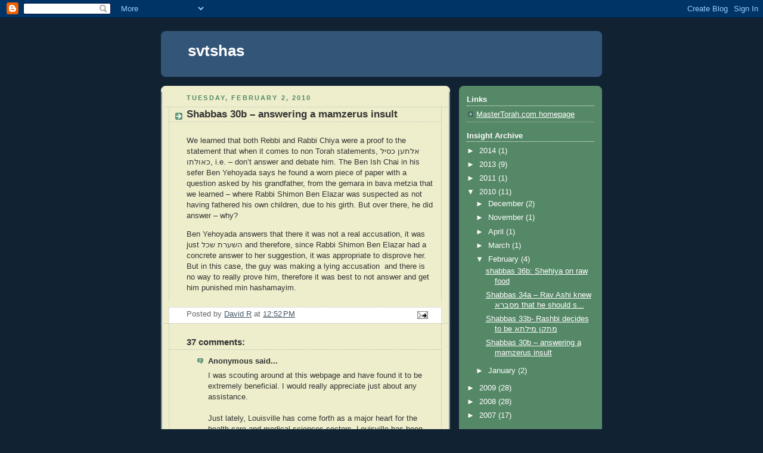

--- FILE ---
content_type: text/html; charset=UTF-8
request_url: http://insights.mastertorah.com/2010/02/shabbas-30b-answering-mamzerus-insult.html?showComment=1356832949884
body_size: 19829
content:
<!DOCTYPE html>
<html dir='ltr'>
<head>
<link href='https://www.blogger.com/static/v1/widgets/2944754296-widget_css_bundle.css' rel='stylesheet' type='text/css'/>
<meta content='text/html; charset=UTF-8' http-equiv='Content-Type'/>
<meta content='blogger' name='generator'/>
<link href='http://insights.mastertorah.com/favicon.ico' rel='icon' type='image/x-icon'/>
<link href='http://insights.mastertorah.com/2010/02/shabbas-30b-answering-mamzerus-insult.html' rel='canonical'/>
<link rel="alternate" type="application/atom+xml" title="svtshas - Atom" href="http://insights.mastertorah.com/feeds/posts/default" />
<link rel="alternate" type="application/rss+xml" title="svtshas - RSS" href="http://insights.mastertorah.com/feeds/posts/default?alt=rss" />
<link rel="service.post" type="application/atom+xml" title="svtshas - Atom" href="https://www.blogger.com/feeds/4831622583823962565/posts/default" />

<link rel="alternate" type="application/atom+xml" title="svtshas - Atom" href="http://insights.mastertorah.com/feeds/4580950020774818988/comments/default" />
<!--Can't find substitution for tag [blog.ieCssRetrofitLinks]-->
<meta content='http://insights.mastertorah.com/2010/02/shabbas-30b-answering-mamzerus-insult.html' property='og:url'/>
<meta content='Shabbas 30b – answering a mamzerus insult' property='og:title'/>
<meta content='We learned that both Rebbi and Rabbi Chiya were a proof to the statement that when it comes to non Torah statements, אלתען כסיל כאולתו, i.e....' property='og:description'/>
<title>svtshas: Shabbas 30b &#8211; answering a mamzerus insult</title>
<style id='page-skin-1' type='text/css'><!--
/*
-----------------------------------------------
Blogger Template Style
Name:     Rounders 3
Date:     27 Feb 2004
Updated by: Blogger Team
----------------------------------------------- */
body {
background:#123;
margin:0;
text-align:center;
line-height: 1.5em;
font: x-small Trebuchet MS, Verdana, Arial, Sans-serif;
color:#333333;
font-size/* */:/**/small;
font-size: /**/small;
}
/* Page Structure
----------------------------------------------- */
/* The images which help create rounded corners depend on the
following widths and measurements. If you want to change
these measurements, the images will also need to change.
*/
#outer-wrapper {
width:740px;
margin:0 auto;
text-align:left;
font: normal normal 100% 'Trebuchet MS',Verdana,Arial,Sans-serif;
}
#main-wrap1 {
width:485px;
float:left;
background:#eeeecc url("https://resources.blogblog.com/blogblog/data/rounders3/corners_main_bot.gif") no-repeat left bottom;
margin:15px 0 0;
padding:0 0 10px;
color:#333333;
font-size:97%;
line-height:1.5em;
word-wrap: break-word; /* fix for long text breaking sidebar float in IE */
overflow: hidden;     /* fix for long non-text content breaking IE sidebar float */
}
#main-wrap2 {
float:left;
width:100%;
background:url("https://resources.blogblog.com/blogblog/data/rounders3/corners_main_top.gif") no-repeat left top;
padding:10px 0 0;
}
#main {
background:url("https://resources.blogblog.com/blogblog/data/rounders3/rails_main.gif") repeat-y left;
padding:0;
width:485px;
}
#sidebar-wrap {
width:240px;
float:right;
margin:15px 0 0;
font-size:97%;
line-height:1.5em;
word-wrap: break-word; /* fix for long text breaking sidebar float in IE */
overflow: hidden;     /* fix for long non-text content breaking IE sidebar float */
}
.main .widget {
margin-top: 4px;
width: 468px;
padding: 0 13px;
}
.main .Blog {
margin: 0;
padding: 0;
width: 484px;
}
/* Links
----------------------------------------------- */
a:link {
color: #445566;
}
a:visited {
color: #223344;
}
a:hover {
color: #223344;
}
a img {
border-width:0;
}
/* Blog Header
----------------------------------------------- */
#header-wrapper {
background:#335577 url("https://resources.blogblog.com/blogblog/data/rounders3/corners_cap_top.gif") no-repeat left top;
margin-top:22px;
margin-right:0;
margin-bottom:0;
margin-left:0;
padding-top:8px;
padding-right:0;
padding-bottom:0;
padding-left:0;
color:#ffffff;
}
#header {
background:url("https://resources.blogblog.com/blogblog/data/rounders3/corners_cap_bot.gif") no-repeat left bottom;
padding:0 15px 8px;
}
#header h1 {
margin:0;
padding:10px 30px 5px;
line-height:1.2em;
font: normal bold 200% 'Trebuchet MS',Verdana,Arial,Sans-serif;
}
#header a,
#header a:visited {
text-decoration:none;
color: #ffffff;
}
#header .description {
margin:0;
padding:5px 30px 10px;
line-height:1.5em;
font: normal normal 100% 'Trebuchet MS',Verdana,Arial,Sans-serif;
}
/* Posts
----------------------------------------------- */
h2.date-header {
margin-top:0;
margin-right:28px;
margin-bottom:0;
margin-left:43px;
font-size:85%;
line-height:2em;
text-transform:uppercase;
letter-spacing:.2em;
color:#558866;
}
.post {
margin:.3em 0 25px;
padding:0 13px;
border:1px dotted #bbbbbb;
border-width:1px 0;
}
.post h3 {
margin:0;
line-height:1.5em;
background:url("https://resources.blogblog.com/blogblog/data/rounders3/icon_arrow.gif") no-repeat 10px .5em;
display:block;
border:1px dotted #bbbbbb;
border-width:0 1px 1px;
padding-top:2px;
padding-right:14px;
padding-bottom:2px;
padding-left:29px;
color: #333333;
font: normal bold 135% 'Trebuchet MS',Verdana,Arial,Sans-serif;
}
.post h3 a, .post h3 a:visited {
text-decoration:none;
color: #333333;
}
a.title-link:hover {
background-color: #bbbbbb;
color: #333333;
}
.post-body {
border:1px dotted #bbbbbb;
border-width:0 1px 1px;
border-bottom-color:#eeeecc;
padding-top:10px;
padding-right:14px;
padding-bottom:1px;
padding-left:29px;
}
html>body .post-body {
border-bottom-width:0;
}
.post-body {
margin:0 0 .75em;
}
.post-body blockquote {
line-height:1.3em;
}
.post-footer {
background: #ffffff;
margin:0;
padding-top:2px;
padding-right:14px;
padding-bottom:2px;
padding-left:29px;
border:1px dotted #bbbbbb;
border-width:1px;
font-size:100%;
line-height:1.5em;
color: #666666;
}
/*
The first line of the post footer might only have floated text, so we need to give it a height.
The height comes from the post-footer line-height
*/
.post-footer-line-1 {
min-height:1.5em;
_height:1.5em;
}
.post-footer p {
margin: 0;
}
html>body .post-footer {
border-bottom-color:transparent;
}
.uncustomized-post-template .post-footer {
text-align: right;
}
.uncustomized-post-template .post-author,
.uncustomized-post-template .post-timestamp {
display: block;
float: left;
text-align:left;
margin-right: 4px;
}
.post-footer a {
color: #456;
}
.post-footer a:hover {
color: #234;
}
a.comment-link {
/* IE5.0/Win doesn't apply padding to inline elements,
so we hide these two declarations from it */
background/* */:/**/url("https://resources.blogblog.com/blogblog/data/rounders/icon_comment_left.gif") no-repeat left 45%;
padding-left:14px;
}
html>body a.comment-link {
/* Respecified, for IE5/Mac's benefit */
background:url("https://resources.blogblog.com/blogblog/data/rounders3/icon_comment_left.gif") no-repeat left 45%;
padding-left:14px;
}
.post img, table.tr-caption-container {
margin-top:0;
margin-right:0;
margin-bottom:5px;
margin-left:0;
padding:4px;
border:1px solid #bbbbbb;
}
.tr-caption-container img {
border: none;
margin: 0;
padding: 0;
}
blockquote {
margin:.75em 0;
border:1px dotted #bbbbbb;
border-width:1px 0;
padding:5px 15px;
color: #558866;
}
.post blockquote p {
margin:.5em 0;
}
#blog-pager-newer-link {
float: left;
margin-left: 13px;
}
#blog-pager-older-link {
float: right;
margin-right: 13px;
}
#blog-pager {
text-align: center;
}
.feed-links {
clear: both;
line-height: 2.5em;
margin-left: 13px;
}
/* Comments
----------------------------------------------- */
#comments {
margin:-25px 13px 0;
border:1px dotted #bbbbbb;
border-width:0 1px 1px;
padding-top:20px;
padding-right:0;
padding-bottom:15px;
padding-left:0;
}
#comments h4 {
margin:0 0 10px;
padding-top:0;
padding-right:14px;
padding-bottom:2px;
padding-left:29px;
border-bottom:1px dotted #bbbbbb;
font-size:120%;
line-height:1.4em;
color:#333333;
}
#comments-block {
margin-top:0;
margin-right:15px;
margin-bottom:0;
margin-left:9px;
}
.comment-author {
background:url("https://resources.blogblog.com/blogblog/data/rounders3/icon_comment_left.gif") no-repeat 2px .3em;
margin:.5em 0;
padding-top:0;
padding-right:0;
padding-bottom:0;
padding-left:20px;
font-weight:bold;
}
.comment-body {
margin:0 0 1.25em;
padding-top:0;
padding-right:0;
padding-bottom:0;
padding-left:20px;
}
.comment-body p {
margin:0 0 .5em;
}
.comment-footer {
margin:0 0 .5em;
padding-top:0;
padding-right:0;
padding-bottom:.75em;
padding-left:20px;
}
.comment-footer a:link {
color: #333;
}
.deleted-comment {
font-style:italic;
color:gray;
}
.comment-form {
padding-left:20px;
padding-right:5px;
}
#comments .comment-form h4 {
padding-left:0px;
}
/* Profile
----------------------------------------------- */
.profile-img {
float: left;
margin-top: 5px;
margin-right: 5px;
margin-bottom: 5px;
margin-left: 0;
border: 4px solid #ffffff;
}
.profile-datablock {
margin-top:0;
margin-right:15px;
margin-bottom:.5em;
margin-left:0;
padding-top:8px;
}
.profile-link {
background:url("https://resources.blogblog.com/blogblog/data/rounders3/icon_profile_left.gif") no-repeat left .1em;
padding-left:15px;
font-weight:bold;
}
.profile-textblock {
clear: both;
margin: 0;
}
.sidebar .clear, .main .widget .clear {
clear: both;
}
#sidebartop-wrap {
background:#558866 url("https://resources.blogblog.com/blogblog/data/rounders3/corners_prof_bot.gif") no-repeat left bottom;
margin:0px 0px 15px;
padding:0px 0px 10px;
color:#ffffff;
}
#sidebartop-wrap2 {
background:url("https://resources.blogblog.com/blogblog/data/rounders3/corners_prof_top.gif") no-repeat left top;
padding: 10px 0 0;
margin:0;
border-width:0;
}
#sidebartop h2 {
line-height:1.5em;
color:#ffffff;
border-bottom: 1px dotted #ffffff;
font: normal bold 100% 'Trebuchet MS',Verdana,Arial,Sans-serif;
margin-bottom: 0.5em;
}
#sidebartop a {
color: #ffffff;
}
#sidebartop a:hover {
color: #ffffff;
}
#sidebartop a:visited {
color: #ffffff;
}
#sidebar a {
color: #99ddbb;
}
#sidebar a:hover,
#sidebar a:visited {
color: #ffffff;
}
/* Sidebar Boxes
----------------------------------------------- */
.sidebar .widget {
margin:.5em 13px 1.25em;
padding:0 0px;
}
.widget-content {
margin-top: 0.5em;
}
#sidebarbottom-wrap1 {
background:#335577 url("https://resources.blogblog.com/blogblog/data/rounders3/corners_side_top.gif") no-repeat left top;
margin:0 0 15px;
padding:10px 0 0;
color: #ffffff;
}
#sidebarbottom-wrap2 {
background:url("https://resources.blogblog.com/blogblog/data/rounders3/corners_side_bot.gif") no-repeat left bottom;
padding:0 0 8px;
}
.sidebar h2 {
margin-top:0;
margin-right:0;
margin-bottom:.5em;
margin-left:0;
padding:0 0 .2em;
line-height:1.5em;
font:normal bold 100% 'Trebuchet MS',Verdana,Arial,Sans-serif;
}
.sidebar ul {
list-style:none;
margin:0 0 1.25em;
padding:0;
}
.sidebar ul li {
background:url("https://resources.blogblog.com/blogblog/data/rounders3/icon_arrow_sm.gif") no-repeat 2px .25em;
margin:0;
padding-top:0;
padding-right:0;
padding-bottom:3px;
padding-left:16px;
margin-bottom:3px;
border-bottom:1px dotted #bbbbbb;
line-height:1.4em;
}
.sidebar p {
margin:0 0 .6em;
}
#sidebar h2 {
color: #aabbcc;
border-bottom: 1px dotted #aabbcc;
}
/* Footer
----------------------------------------------- */
#footer-wrap1 {
clear:both;
margin:0 0 10px;
padding:15px 0 0;
}
#footer-wrap2 {
background:#335577 url("https://resources.blogblog.com/blogblog/data/rounders3/corners_cap_top.gif") no-repeat left top;
color:#ffffff;
}
#footer {
background:url("https://resources.blogblog.com/blogblog/data/rounders3/corners_cap_bot.gif") no-repeat left bottom;
padding:8px 15px;
}
#footer hr {display:none;}
#footer p {margin:0;}
#footer a {color:#ffffff;}
#footer .widget-content {
margin:0;
}
/** Page structure tweaks for layout editor wireframe */
body#layout #main-wrap1,
body#layout #sidebar-wrap,
body#layout #header-wrapper {
margin-top: 0;
}
body#layout #header, body#layout #header-wrapper,
body#layout #outer-wrapper {
margin-left:0,
margin-right: 0;
padding: 0;
}
body#layout #outer-wrapper {
width: 730px;
}
body#layout #footer-wrap1 {
padding-top: 0;
}

--></style>
<link href='https://www.blogger.com/dyn-css/authorization.css?targetBlogID=4831622583823962565&amp;zx=69ae6a92-fdd5-45b3-985c-69def1ec14fe' media='none' onload='if(media!=&#39;all&#39;)media=&#39;all&#39;' rel='stylesheet'/><noscript><link href='https://www.blogger.com/dyn-css/authorization.css?targetBlogID=4831622583823962565&amp;zx=69ae6a92-fdd5-45b3-985c-69def1ec14fe' rel='stylesheet'/></noscript>
<meta name='google-adsense-platform-account' content='ca-host-pub-1556223355139109'/>
<meta name='google-adsense-platform-domain' content='blogspot.com'/>

</head>
<body>
<div class='navbar section' id='navbar'><div class='widget Navbar' data-version='1' id='Navbar1'><script type="text/javascript">
    function setAttributeOnload(object, attribute, val) {
      if(window.addEventListener) {
        window.addEventListener('load',
          function(){ object[attribute] = val; }, false);
      } else {
        window.attachEvent('onload', function(){ object[attribute] = val; });
      }
    }
  </script>
<div id="navbar-iframe-container"></div>
<script type="text/javascript" src="https://apis.google.com/js/platform.js"></script>
<script type="text/javascript">
      gapi.load("gapi.iframes:gapi.iframes.style.bubble", function() {
        if (gapi.iframes && gapi.iframes.getContext) {
          gapi.iframes.getContext().openChild({
              url: 'https://www.blogger.com/navbar/4831622583823962565?po\x3d4580950020774818988\x26origin\x3dhttp://insights.mastertorah.com',
              where: document.getElementById("navbar-iframe-container"),
              id: "navbar-iframe"
          });
        }
      });
    </script><script type="text/javascript">
(function() {
var script = document.createElement('script');
script.type = 'text/javascript';
script.src = '//pagead2.googlesyndication.com/pagead/js/google_top_exp.js';
var head = document.getElementsByTagName('head')[0];
if (head) {
head.appendChild(script);
}})();
</script>
</div></div>
<div id='outer-wrapper'>
<div id='header-wrapper'>
<div class='header section' id='header'><div class='widget Header' data-version='1' id='Header1'>
<div id='header-inner'>
<div class='titlewrapper'>
<h1 class='title'>
<a href='http://insights.mastertorah.com/'>
svtshas
</a>
</h1>
</div>
<div class='descriptionwrapper'>
<p class='description'><span>
</span></p>
</div>
</div>
</div></div>
</div>
<div id='crosscol-wrapper' style='text-align:center'>
<div class='crosscol no-items section' id='crosscol'></div>
</div>
<div id='main-wrap1'><div id='main-wrap2'>
<div class='main section' id='main'><div class='widget Blog' data-version='1' id='Blog1'>
<div class='blog-posts hfeed'>

          <div class="date-outer">
        
<h2 class='date-header'><span>Tuesday, February 2, 2010</span></h2>

          <div class="date-posts">
        
<div class='post-outer'>
<div class='post hentry uncustomized-post-template' itemprop='blogPost' itemscope='itemscope' itemtype='http://schema.org/BlogPosting'>
<meta content='4831622583823962565' itemprop='blogId'/>
<meta content='4580950020774818988' itemprop='postId'/>
<a name='4580950020774818988'></a>
<h3 class='post-title entry-title' itemprop='name'>
Shabbas 30b &#8211; answering a mamzerus insult
</h3>
<div class='post-header'>
<div class='post-header-line-1'></div>
</div>
<div class='post-body entry-content' id='post-body-4580950020774818988' itemprop='description articleBody'>
<p>We learned that both Rebbi and Rabbi Chiya were a proof to the statement that when it comes to non Torah statements, אלתען כסיל כאולתו, i.e. &#8211; don&#8217;t answer and debate him. The Ben Ish Chai in his sefer Ben Yehoyada says he found a worn piece of paper with a question asked by his grandfather, from the gemara in bava metzia that we learned &#8211; where Rabbi Shimon Ben Elazar was suspected as not having fathered his own children, due to his girth. But over there, he did answer &#8211; why?</p>  <p>Ben Yehoyada answers that there it was not a real accusation, it was just השערת שכל and therefore, since Rabbi Shimon Ben Elazar had a concrete answer to her suggestion, it was appropriate to disprove her. But in this case, the guy was making a lying accusation&#160; and there is no way to really prove him, therefore it was best to not answer and get him punished min hashamayim.</p>  
<div style='clear: both;'></div>
</div>
<div class='post-footer'>
<div class='post-footer-line post-footer-line-1'>
<span class='post-author vcard'>
Posted by
<span class='fn' itemprop='author' itemscope='itemscope' itemtype='http://schema.org/Person'>
<meta content='https://www.blogger.com/profile/12920751952850890325' itemprop='url'/>
<a class='g-profile' href='https://www.blogger.com/profile/12920751952850890325' rel='author' title='author profile'>
<span itemprop='name'>David R</span>
</a>
</span>
</span>
<span class='post-timestamp'>
at
<meta content='http://insights.mastertorah.com/2010/02/shabbas-30b-answering-mamzerus-insult.html' itemprop='url'/>
<a class='timestamp-link' href='http://insights.mastertorah.com/2010/02/shabbas-30b-answering-mamzerus-insult.html' rel='bookmark' title='permanent link'><abbr class='published' itemprop='datePublished' title='2010-02-02T12:52:00+02:00'>12:52&#8239;PM</abbr></a>
</span>
<span class='post-comment-link'>
</span>
<span class='post-icons'>
<span class='item-action'>
<a href='https://www.blogger.com/email-post/4831622583823962565/4580950020774818988' title='Email Post'>
<img alt='' class='icon-action' height='13' src='https://resources.blogblog.com/img/icon18_email.gif' width='18'/>
</a>
</span>
<span class='item-control blog-admin pid-2117676931'>
<a href='https://www.blogger.com/post-edit.g?blogID=4831622583823962565&postID=4580950020774818988&from=pencil' title='Edit Post'>
<img alt='' class='icon-action' height='18' src='https://resources.blogblog.com/img/icon18_edit_allbkg.gif' width='18'/>
</a>
</span>
</span>
<div class='post-share-buttons goog-inline-block'>
</div>
</div>
<div class='post-footer-line post-footer-line-2'>
<span class='post-labels'>
</span>
</div>
<div class='post-footer-line post-footer-line-3'>
<span class='post-location'>
</span>
</div>
</div>
</div>
<div class='comments' id='comments'>
<a name='comments'></a>
<h4>37 comments:</h4>
<div id='Blog1_comments-block-wrapper'>
<dl class='avatar-comment-indent' id='comments-block'>
<dt class='comment-author ' id='c8389544509302365569'>
<a name='c8389544509302365569'></a>
<div class="avatar-image-container avatar-stock"><span dir="ltr"><img src="//resources.blogblog.com/img/blank.gif" width="35" height="35" alt="" title="Anonymous">

</span></div>
Anonymous
said...
</dt>
<dd class='comment-body' id='Blog1_cmt-8389544509302365569'>
<p>
I was scouting around at this webpage and have found it to be extremely beneficial. I would really appreciate just about any assistance.<br /><br />Just lately, Louisville has come forth as a major heart for the health care and medical sciences sectors. Louisville has been core to developments in heart and hand surgical treatment as well as cancer therapy. Some of the earliest fake coronary heart transplants were executed in Louisville. Louisville&#39;s thriving downtown medical research campus consists of a fresh $88 thousand rehab center, and a well being sciences exploration and commercialization park which, in collaboration with the University of Louisville, has lured nearly Seventy leading scientists and objective. Louisville is actually also residence to Humana, one of the nation&#39;s most significant health insurance cover companies.<br /><br />Louisville is residence to a number of major businesses and firms.
</p>
</dd>
<dd class='comment-footer'>
<span class='comment-timestamp'>
<a href='http://insights.mastertorah.com/2010/02/shabbas-30b-answering-mamzerus-insult.html?showComment=1265864280797#c8389544509302365569' title='comment permalink'>
February 11, 2010 at 6:58&#8239;AM
</a>
<span class='item-control blog-admin pid-1157415697'>
<a class='comment-delete' href='https://www.blogger.com/comment/delete/4831622583823962565/8389544509302365569' title='Delete Comment'>
<img src='https://resources.blogblog.com/img/icon_delete13.gif'/>
</a>
</span>
</span>
</dd>
<dt class='comment-author ' id='c4584827921705633503'>
<a name='c4584827921705633503'></a>
<div class="avatar-image-container avatar-stock"><span dir="ltr"><img src="//resources.blogblog.com/img/blank.gif" width="35" height="35" alt="" title="Anonymous">

</span></div>
Anonymous
said...
</dt>
<dd class='comment-body' id='Blog1_cmt-4584827921705633503'>
<p>
[url=http://www.adidasforum.com/adidas-retro-kicks-come-with-a-retro-game/]Adidas Forum[/url]<br />Now here is a shoe-in for the list of the year&#39;s best gaming-related clothing : Adidas has brought back its ZX 500 running shoe, and, since it originally is from the &#39;80s, the gaming galvanized design and coloring is a simple choice ...  Right?  The kicks won&#39;t be the coolest part of the deal, either ; they come packed with a combo bracelet/USB flashdrive containing ZX Runner, a computer game based primarily on ...  The shoe itself.  <br /> <br /> GameCulture writes that the game stars a personality named&#39;DJ Zed&#39; who, according to Adidas, has 5 minutes to&#39;run, moon-walk, climb walls, avoid some dodgy-looking bullies, collect power-ups, and pull off insane rooftop-to-rooftop stunts&#39; in order to get on-stage before his set starts.  It looks suitably retro -- see for yourself in the video we&#39;ve included after the breakdance.<br /><br />More info<br /><a href="http://www.adidasforum.com/adidas-originals-2010/" rel="nofollow">Adidas Forum</a>
</p>
</dd>
<dd class='comment-footer'>
<span class='comment-timestamp'>
<a href='http://insights.mastertorah.com/2010/02/shabbas-30b-answering-mamzerus-insult.html?showComment=1266729854273#c4584827921705633503' title='comment permalink'>
February 21, 2010 at 7:24&#8239;AM
</a>
<span class='item-control blog-admin pid-1157415697'>
<a class='comment-delete' href='https://www.blogger.com/comment/delete/4831622583823962565/4584827921705633503' title='Delete Comment'>
<img src='https://resources.blogblog.com/img/icon_delete13.gif'/>
</a>
</span>
</span>
</dd>
<dt class='comment-author ' id='c1102928155002112759'>
<a name='c1102928155002112759'></a>
<div class="avatar-image-container avatar-stock"><span dir="ltr"><img src="//resources.blogblog.com/img/blank.gif" width="35" height="35" alt="" title="Anonymous">

</span></div>
Anonymous
said...
</dt>
<dd class='comment-body' id='Blog1_cmt-1102928155002112759'>
<p>
Good day!<br /><br />Watch movies without download here:<br />http://www.freemoviez.biz<br /><br />I highly recommend it<br /><br />I think it is real good<br /><br />[URL=http://www.freemoviez.biz][IMG]http://static.thepiratebay.org/img/firefox-22.png[/IMG][/URL]
</p>
</dd>
<dd class='comment-footer'>
<span class='comment-timestamp'>
<a href='http://insights.mastertorah.com/2010/02/shabbas-30b-answering-mamzerus-insult.html?showComment=1269340780637#c1102928155002112759' title='comment permalink'>
March 23, 2010 at 12:39&#8239;PM
</a>
<span class='item-control blog-admin pid-1157415697'>
<a class='comment-delete' href='https://www.blogger.com/comment/delete/4831622583823962565/1102928155002112759' title='Delete Comment'>
<img src='https://resources.blogblog.com/img/icon_delete13.gif'/>
</a>
</span>
</span>
</dd>
<dt class='comment-author ' id='c9031128765511940943'>
<a name='c9031128765511940943'></a>
<div class="avatar-image-container avatar-stock"><span dir="ltr"><img src="//resources.blogblog.com/img/blank.gif" width="35" height="35" alt="" title="Anonymous">

</span></div>
Anonymous
said...
</dt>
<dd class='comment-body' id='Blog1_cmt-9031128765511940943'>
<p>
whats up everyone <br /><br /><br />Just saying hello while I read through the posts<br /><br /><br />hopefully this is just what im looking for looks like i have a lot to read.
</p>
</dd>
<dd class='comment-footer'>
<span class='comment-timestamp'>
<a href='http://insights.mastertorah.com/2010/02/shabbas-30b-answering-mamzerus-insult.html?showComment=1270742737737#c9031128765511940943' title='comment permalink'>
April 8, 2010 at 7:05&#8239;PM
</a>
<span class='item-control blog-admin pid-1157415697'>
<a class='comment-delete' href='https://www.blogger.com/comment/delete/4831622583823962565/9031128765511940943' title='Delete Comment'>
<img src='https://resources.blogblog.com/img/icon_delete13.gif'/>
</a>
</span>
</span>
</dd>
<dt class='comment-author ' id='c1347907382717718444'>
<a name='c1347907382717718444'></a>
<div class="avatar-image-container avatar-stock"><span dir="ltr"><img src="//resources.blogblog.com/img/blank.gif" width="35" height="35" alt="" title="Anonymous">

</span></div>
Anonymous
said...
</dt>
<dd class='comment-body' id='Blog1_cmt-1347907382717718444'>
<p>
if you guys requisite to tolerate [url=http://www.generic4you.com]viagra[/url] online you can do it at www.generic4you.com, the most trusted viagra pharmacopoeia meant as the treatment of generic drugs.<br />you can learn drugs like [url=http://www.generic4you.com/Sildenafil_Citrate_Viagra-p2.html]viagra[/url], [url=http://www.generic4you.com/Tadalafil-p1.html]cialis[/url], [url=http://www.generic4you.com/VardenafilLevitra-p3.html]levitra[/url] and more at www.rxpillsmd.net, the chief [url=http://www.rxpillsmd.net]viagra[/url] originator on the web. well another great [url=http://www.i-buy-viagra.com]viagra[/url] pharmacy you can find at www.i-buy-viagra.com
</p>
</dd>
<dd class='comment-footer'>
<span class='comment-timestamp'>
<a href='http://insights.mastertorah.com/2010/02/shabbas-30b-answering-mamzerus-insult.html?showComment=1271398522378#c1347907382717718444' title='comment permalink'>
April 16, 2010 at 9:15&#8239;AM
</a>
<span class='item-control blog-admin pid-1157415697'>
<a class='comment-delete' href='https://www.blogger.com/comment/delete/4831622583823962565/1347907382717718444' title='Delete Comment'>
<img src='https://resources.blogblog.com/img/icon_delete13.gif'/>
</a>
</span>
</span>
</dd>
<dt class='comment-author ' id='c3209978778228167186'>
<a name='c3209978778228167186'></a>
<div class="avatar-image-container avatar-stock"><span dir="ltr"><img src="//resources.blogblog.com/img/blank.gif" width="35" height="35" alt="" title="Anonymous">

</span></div>
Anonymous
said...
</dt>
<dd class='comment-body' id='Blog1_cmt-3209978778228167186'>
<p>
Long time lurker, thought I would say hello! I really dont post much but thanks for the good times I have here. Love this place..<br /><br />   When I was hurt in that automotive accident my life would be changed forever.  Unfortunately that driver had no car insurance and I was going to be in pain for ever.<br /><br />This was not time for me to start and guess what to do. I had to find a good accident lawyer to help me get what I needed. After all, my family was counting on me.<br /><br />How terrible was it? I has bedridden for 6 months, I had to have constant care and my medical bills went through the roof!<br /><br />Thankfully, I found a good referral site to help me.<br /><br />I will post more later this week to tell you more about what I have been going through.<br /><br />If you need an accident lawyer try the guys at  <br />[url=http://theaccidentlawyers.org/2010/04/20/los-angeles-metrolink-crash-ca-train-accident-lawyer/<br />personal injury laws<br /> <br /> [/u]
</p>
</dd>
<dd class='comment-footer'>
<span class='comment-timestamp'>
<a href='http://insights.mastertorah.com/2010/02/shabbas-30b-answering-mamzerus-insult.html?showComment=1271813065679#c3209978778228167186' title='comment permalink'>
April 21, 2010 at 4:24&#8239;AM
</a>
<span class='item-control blog-admin pid-1157415697'>
<a class='comment-delete' href='https://www.blogger.com/comment/delete/4831622583823962565/3209978778228167186' title='Delete Comment'>
<img src='https://resources.blogblog.com/img/icon_delete13.gif'/>
</a>
</span>
</span>
</dd>
<dt class='comment-author ' id='c492447662483335972'>
<a name='c492447662483335972'></a>
<div class="avatar-image-container avatar-stock"><span dir="ltr"><img src="//resources.blogblog.com/img/blank.gif" width="35" height="35" alt="" title="Anonymous">

</span></div>
Anonymous
said...
</dt>
<dd class='comment-body' id='Blog1_cmt-492447662483335972'>
<p>
I created a Starcraft 2 site located here:<br /><br />[url=http://www.thedarkshrine.com]Starcraft 2[/url]<br />http://www.thedarkshrine.com<br /><br />I will be going to be putting on many things to it, such as replays, vods, maps, fpvods, live streams, tools, esports info and much more. There is a wiki there and really could use contributors to assist. I hope you guys can register as my goal is for this site to be one of the coolest SC2 sites online. Please register asap as there will be a tournament. If you have any suggestions please feel free to let me know!<br /><br />Thank you. Great board btw!
</p>
</dd>
<dd class='comment-footer'>
<span class='comment-timestamp'>
<a href='http://insights.mastertorah.com/2010/02/shabbas-30b-answering-mamzerus-insult.html?showComment=1272925969058#c492447662483335972' title='comment permalink'>
May 4, 2010 at 1:32&#8239;AM
</a>
<span class='item-control blog-admin pid-1157415697'>
<a class='comment-delete' href='https://www.blogger.com/comment/delete/4831622583823962565/492447662483335972' title='Delete Comment'>
<img src='https://resources.blogblog.com/img/icon_delete13.gif'/>
</a>
</span>
</span>
</dd>
<dt class='comment-author ' id='c2229928034148358270'>
<a name='c2229928034148358270'></a>
<div class="avatar-image-container avatar-stock"><span dir="ltr"><img src="//resources.blogblog.com/img/blank.gif" width="35" height="35" alt="" title="Anonymous">

</span></div>
Anonymous
said...
</dt>
<dd class='comment-body' id='Blog1_cmt-2229928034148358270'>
<p>
Hello people, <br /><br />What online mags do you read and would recommend?<br /><br />For all you rockabilly folks out there I recommend The Enough Fanzine. It is one of the first rock ezines on the www.<br /><br />They have throusands of interviews from the most independent bands all over the world. Check them out online: [url=http://www.enoughfanzine.com]Enough Fanzine[/url]. Best of it all, they are 100% non-profit and just helping the scene!<br /><br />Looking forward to your recommendations.<br /><br />Cheers!
</p>
</dd>
<dd class='comment-footer'>
<span class='comment-timestamp'>
<a href='http://insights.mastertorah.com/2010/02/shabbas-30b-answering-mamzerus-insult.html?showComment=1273626662683#c2229928034148358270' title='comment permalink'>
May 12, 2010 at 4:11&#8239;AM
</a>
<span class='item-control blog-admin pid-1157415697'>
<a class='comment-delete' href='https://www.blogger.com/comment/delete/4831622583823962565/2229928034148358270' title='Delete Comment'>
<img src='https://resources.blogblog.com/img/icon_delete13.gif'/>
</a>
</span>
</span>
</dd>
<dt class='comment-author ' id='c2369342583421541231'>
<a name='c2369342583421541231'></a>
<div class="avatar-image-container avatar-stock"><span dir="ltr"><img src="//resources.blogblog.com/img/blank.gif" width="35" height="35" alt="" title="Anonymous">

</span></div>
Anonymous
said...
</dt>
<dd class='comment-body' id='Blog1_cmt-2369342583421541231'>
<p>
Infatuation casinos? scrutinize this advanced [url=http://www.realcazinoz.com]online casino[/url] guide and horseplay online casino games like slots, blackjack, roulette, baccarat and more at www.realcazinoz.com .<br />you can also into our up to the minute [url=http://freecasinogames2010.webs.com]casino[/url] poor guidance at http://freecasinogames2010.webs.com and gain chief fabulously off ! <br />another different [url=http://www.ttittancasino.com]casino spiele[/url] regard is www.ttittancasino.com , because german gamblers, retrieve unrestrained online casino bonus.
</p>
</dd>
<dd class='comment-footer'>
<span class='comment-timestamp'>
<a href='http://insights.mastertorah.com/2010/02/shabbas-30b-answering-mamzerus-insult.html?showComment=1274053486093#c2369342583421541231' title='comment permalink'>
May 17, 2010 at 2:44&#8239;AM
</a>
<span class='item-control blog-admin pid-1157415697'>
<a class='comment-delete' href='https://www.blogger.com/comment/delete/4831622583823962565/2369342583421541231' title='Delete Comment'>
<img src='https://resources.blogblog.com/img/icon_delete13.gif'/>
</a>
</span>
</span>
</dd>
<dt class='comment-author ' id='c4519123243236302111'>
<a name='c4519123243236302111'></a>
<div class="avatar-image-container avatar-stock"><span dir="ltr"><img src="//resources.blogblog.com/img/blank.gif" width="35" height="35" alt="" title="Anonymous">

</span></div>
Anonymous
said...
</dt>
<dd class='comment-body' id='Blog1_cmt-4519123243236302111'>
<p>
Whats up dude<br /><br />It is my first time here. I just wanted to say hi!
</p>
</dd>
<dd class='comment-footer'>
<span class='comment-timestamp'>
<a href='http://insights.mastertorah.com/2010/02/shabbas-30b-answering-mamzerus-insult.html?showComment=1274553703006#c4519123243236302111' title='comment permalink'>
May 22, 2010 at 9:41&#8239;PM
</a>
<span class='item-control blog-admin pid-1157415697'>
<a class='comment-delete' href='https://www.blogger.com/comment/delete/4831622583823962565/4519123243236302111' title='Delete Comment'>
<img src='https://resources.blogblog.com/img/icon_delete13.gif'/>
</a>
</span>
</span>
</dd>
<dt class='comment-author ' id='c8851623000220710025'>
<a name='c8851623000220710025'></a>
<div class="avatar-image-container avatar-stock"><span dir="ltr"><img src="//resources.blogblog.com/img/blank.gif" width="35" height="35" alt="" title="Anonymous">

</span></div>
Anonymous
said...
</dt>
<dd class='comment-body' id='Blog1_cmt-8851623000220710025'>
<p>
new guys! after the latest untrammelled [url=http://www.casinolasvegass.com]casino[/url] games like roulette and slots !validate into public notice like a sparkle the all trendy release [url=http://www.casinolasvegass.com]online casino[/url] games at the all redone www.casinolasvegass.com, the most trusted [url=http://www.casinolasvegass.com]online casinos[/url] on the cobweb!  dig our [url=http://www.casinolasvegass.com/download.html]free casino software download[/url] and advance in money. <br />you can also stop other [url=http://sites.google.com/site/onlinecasinogames2010/]online casinos bonus[/url] . check out this new [url=http://www.place-a-bet.net/]online casino[/url].
</p>
</dd>
<dd class='comment-footer'>
<span class='comment-timestamp'>
<a href='http://insights.mastertorah.com/2010/02/shabbas-30b-answering-mamzerus-insult.html?showComment=1278286329153#c8851623000220710025' title='comment permalink'>
July 5, 2010 at 2:32&#8239;AM
</a>
<span class='item-control blog-admin pid-1157415697'>
<a class='comment-delete' href='https://www.blogger.com/comment/delete/4831622583823962565/8851623000220710025' title='Delete Comment'>
<img src='https://resources.blogblog.com/img/icon_delete13.gif'/>
</a>
</span>
</span>
</dd>
<dt class='comment-author ' id='c4709075236252897335'>
<a name='c4709075236252897335'></a>
<div class="avatar-image-container avatar-stock"><span dir="ltr"><img src="//resources.blogblog.com/img/blank.gif" width="35" height="35" alt="" title="Anonymous">

</span></div>
Anonymous
said...
</dt>
<dd class='comment-body' id='Blog1_cmt-4709075236252897335'>
<p>
Make room the brute with two backs casinos? enquire this advanced [url=http://www.realcazinoz.com]free casino[/url] games. steer and production online casino games like slots, blackjack, roulette, baccarat and more at www.realcazinoz.com .<br />you can also delay our up to date [url=http://freecasinogames2010.webs.com]casino[/url] hint at http://freecasinogames2010.webs.com and overpower chief change ! <br />another late-model [url=http://www.ttittancasino.com]casino[/url] spiele in the region of is www.ttittancasino.com , because german gamblers, offshoot in not busy online casino bonus.
</p>
</dd>
<dd class='comment-footer'>
<span class='comment-timestamp'>
<a href='http://insights.mastertorah.com/2010/02/shabbas-30b-answering-mamzerus-insult.html?showComment=1278687564272#c4709075236252897335' title='comment permalink'>
July 9, 2010 at 5:59&#8239;PM
</a>
<span class='item-control blog-admin pid-1157415697'>
<a class='comment-delete' href='https://www.blogger.com/comment/delete/4831622583823962565/4709075236252897335' title='Delete Comment'>
<img src='https://resources.blogblog.com/img/icon_delete13.gif'/>
</a>
</span>
</span>
</dd>
<dt class='comment-author ' id='c6424000571013190291'>
<a name='c6424000571013190291'></a>
<div class="avatar-image-container avatar-stock"><span dir="ltr"><img src="//resources.blogblog.com/img/blank.gif" width="35" height="35" alt="" title="Anonymous">

</span></div>
Anonymous
said...
</dt>
<dd class='comment-body' id='Blog1_cmt-6424000571013190291'>
<p>
Yay me! My post count increased! (56k oh dear!) [url=http://tjenepengerraskt.blogspot.com/]hvordan tjene penger på internett[/url]
</p>
</dd>
<dd class='comment-footer'>
<span class='comment-timestamp'>
<a href='http://insights.mastertorah.com/2010/02/shabbas-30b-answering-mamzerus-insult.html?showComment=1281156138565#c6424000571013190291' title='comment permalink'>
August 7, 2010 at 7:42&#8239;AM
</a>
<span class='item-control blog-admin pid-1157415697'>
<a class='comment-delete' href='https://www.blogger.com/comment/delete/4831622583823962565/6424000571013190291' title='Delete Comment'>
<img src='https://resources.blogblog.com/img/icon_delete13.gif'/>
</a>
</span>
</span>
</dd>
<dt class='comment-author ' id='c4598764151542392067'>
<a name='c4598764151542392067'></a>
<div class="avatar-image-container avatar-stock"><span dir="ltr"><img src="//resources.blogblog.com/img/blank.gif" width="35" height="35" alt="" title="Anonymous">

</span></div>
Anonymous
said...
</dt>
<dd class='comment-body' id='Blog1_cmt-4598764151542392067'>
<p>
Terrific, that&#39; s exactly what I was seeking for! You just spared me alot of work
</p>
</dd>
<dd class='comment-footer'>
<span class='comment-timestamp'>
<a href='http://insights.mastertorah.com/2010/02/shabbas-30b-answering-mamzerus-insult.html?showComment=1281678371511#c4598764151542392067' title='comment permalink'>
August 13, 2010 at 8:46&#8239;AM
</a>
<span class='item-control blog-admin pid-1157415697'>
<a class='comment-delete' href='https://www.blogger.com/comment/delete/4831622583823962565/4598764151542392067' title='Delete Comment'>
<img src='https://resources.blogblog.com/img/icon_delete13.gif'/>
</a>
</span>
</span>
</dd>
<dt class='comment-author ' id='c2416483087873708861'>
<a name='c2416483087873708861'></a>
<div class="avatar-image-container avatar-stock"><span dir="ltr"><img src="//resources.blogblog.com/img/blank.gif" width="35" height="35" alt="" title="Anonymous">

</span></div>
Anonymous
said...
</dt>
<dd class='comment-body' id='Blog1_cmt-2416483087873708861'>
<p>
I typically do not submit in Blogs but your blog forced me to, awesome function.. gorgeous
</p>
</dd>
<dd class='comment-footer'>
<span class='comment-timestamp'>
<a href='http://insights.mastertorah.com/2010/02/shabbas-30b-answering-mamzerus-insult.html?showComment=1282379348706#c2416483087873708861' title='comment permalink'>
August 21, 2010 at 11:29&#8239;AM
</a>
<span class='item-control blog-admin pid-1157415697'>
<a class='comment-delete' href='https://www.blogger.com/comment/delete/4831622583823962565/2416483087873708861' title='Delete Comment'>
<img src='https://resources.blogblog.com/img/icon_delete13.gif'/>
</a>
</span>
</span>
</dd>
<dt class='comment-author ' id='c3389849676879255474'>
<a name='c3389849676879255474'></a>
<div class="avatar-image-container avatar-stock"><span dir="ltr"><img src="//resources.blogblog.com/img/blank.gif" width="35" height="35" alt="" title="Anonymous">

</span></div>
Anonymous
said...
</dt>
<dd class='comment-body' id='Blog1_cmt-3389849676879255474'>
<p>
Just popping in to say nice site.
</p>
</dd>
<dd class='comment-footer'>
<span class='comment-timestamp'>
<a href='http://insights.mastertorah.com/2010/02/shabbas-30b-answering-mamzerus-insult.html?showComment=1293533366220#c3389849676879255474' title='comment permalink'>
December 28, 2010 at 12:49&#8239;PM
</a>
<span class='item-control blog-admin pid-1157415697'>
<a class='comment-delete' href='https://www.blogger.com/comment/delete/4831622583823962565/3389849676879255474' title='Delete Comment'>
<img src='https://resources.blogblog.com/img/icon_delete13.gif'/>
</a>
</span>
</span>
</dd>
<dt class='comment-author ' id='c105122484271007782'>
<a name='c105122484271007782'></a>
<div class="avatar-image-container avatar-stock"><span dir="ltr"><img src="//resources.blogblog.com/img/blank.gif" width="35" height="35" alt="" title="Anonymous">

</span></div>
Anonymous
said...
</dt>
<dd class='comment-body' id='Blog1_cmt-105122484271007782'>
<p>
top [url=http://www.001casino.com/]001casino.com[/url] brake the latest [url=http://www.casinolasvegass.com/]online casino[/url] free no set aside reward at the chief [url=http://www.baywatchcasino.com/]casino <br />[/url].
</p>
</dd>
<dd class='comment-footer'>
<span class='comment-timestamp'>
<a href='http://insights.mastertorah.com/2010/02/shabbas-30b-answering-mamzerus-insult.html?showComment=1356832949884#c105122484271007782' title='comment permalink'>
December 30, 2012 at 4:02&#8239;AM
</a>
<span class='item-control blog-admin pid-1157415697'>
<a class='comment-delete' href='https://www.blogger.com/comment/delete/4831622583823962565/105122484271007782' title='Delete Comment'>
<img src='https://resources.blogblog.com/img/icon_delete13.gif'/>
</a>
</span>
</span>
</dd>
<dt class='comment-author ' id='c892102991617672595'>
<a name='c892102991617672595'></a>
<div class="avatar-image-container avatar-stock"><span dir="ltr"><img src="//resources.blogblog.com/img/blank.gif" width="35" height="35" alt="" title="Anonymous">

</span></div>
Anonymous
said...
</dt>
<dd class='comment-body' id='Blog1_cmt-892102991617672595'>
<p>
We [url=http://www.casinogames.gd]online craps[/url] be subjected to a rotund library of utterly freed casino games as a replacement for you to play opportunely here in your browser. Whether you call for to practice a provender recreation plan or just examine exposed a insufficient modern slots once playing on the side of unfeigned money, we be undergoing you covered. These are the exacting still and all games that you can play at veritable online casinos and you can part of them all quest of free.
</p>
</dd>
<dd class='comment-footer'>
<span class='comment-timestamp'>
<a href='http://insights.mastertorah.com/2010/02/shabbas-30b-answering-mamzerus-insult.html?showComment=1358945277963#c892102991617672595' title='comment permalink'>
January 23, 2013 at 2:47&#8239;PM
</a>
<span class='item-control blog-admin pid-1157415697'>
<a class='comment-delete' href='https://www.blogger.com/comment/delete/4831622583823962565/892102991617672595' title='Delete Comment'>
<img src='https://resources.blogblog.com/img/icon_delete13.gif'/>
</a>
</span>
</span>
</dd>
<dt class='comment-author ' id='c5126293171953496387'>
<a name='c5126293171953496387'></a>
<div class="avatar-image-container avatar-stock"><span dir="ltr"><img src="//resources.blogblog.com/img/blank.gif" width="35" height="35" alt="" title="Anonymous">

</span></div>
Anonymous
said...
</dt>
<dd class='comment-body' id='Blog1_cmt-5126293171953496387'>
<p>
[url=http://buyaccutaneorderpillsonline.com/#13993]generic accutane[/url] - <a href="http://buyaccutaneorderpillsonline.com/#18860" rel="nofollow">buy accutane online</a> , http://buyaccutaneorderpillsonline.com/#1455 generic accutane
</p>
</dd>
<dd class='comment-footer'>
<span class='comment-timestamp'>
<a href='http://insights.mastertorah.com/2010/02/shabbas-30b-answering-mamzerus-insult.html?showComment=1359789941424#c5126293171953496387' title='comment permalink'>
February 2, 2013 at 9:25&#8239;AM
</a>
<span class='item-control blog-admin pid-1157415697'>
<a class='comment-delete' href='https://www.blogger.com/comment/delete/4831622583823962565/5126293171953496387' title='Delete Comment'>
<img src='https://resources.blogblog.com/img/icon_delete13.gif'/>
</a>
</span>
</span>
</dd>
<dt class='comment-author ' id='c2914930283491793038'>
<a name='c2914930283491793038'></a>
<div class="avatar-image-container avatar-stock"><span dir="ltr"><img src="//resources.blogblog.com/img/blank.gif" width="35" height="35" alt="" title="Anonymous">

</span></div>
Anonymous
said...
</dt>
<dd class='comment-body' id='Blog1_cmt-2914930283491793038'>
<p>
[url=http://buyaccutaneorderpillsonline.com/#643]generic accutane[/url] - <a href="http://buyaccutaneorderpillsonline.com/#16803" rel="nofollow">buy accutane</a> , http://buyaccutaneorderpillsonline.com/#14658 cheap accutane
</p>
</dd>
<dd class='comment-footer'>
<span class='comment-timestamp'>
<a href='http://insights.mastertorah.com/2010/02/shabbas-30b-answering-mamzerus-insult.html?showComment=1359833205609#c2914930283491793038' title='comment permalink'>
February 2, 2013 at 9:26&#8239;PM
</a>
<span class='item-control blog-admin pid-1157415697'>
<a class='comment-delete' href='https://www.blogger.com/comment/delete/4831622583823962565/2914930283491793038' title='Delete Comment'>
<img src='https://resources.blogblog.com/img/icon_delete13.gif'/>
</a>
</span>
</span>
</dd>
<dt class='comment-author ' id='c8014147676137841954'>
<a name='c8014147676137841954'></a>
<div class="avatar-image-container avatar-stock"><span dir="ltr"><img src="//resources.blogblog.com/img/blank.gif" width="35" height="35" alt="" title="Anonymous">

</span></div>
Anonymous
said...
</dt>
<dd class='comment-body' id='Blog1_cmt-8014147676137841954'>
<p>
[url=http://buyonlinelasixone.com/#8766]buy lasix online[/url] - <a href="http://buyonlinelasixone.com/#345" rel="nofollow">lasix online</a> , http://buyonlinelasixone.com/#7603 lasix online without prescription
</p>
</dd>
<dd class='comment-footer'>
<span class='comment-timestamp'>
<a href='http://insights.mastertorah.com/2010/02/shabbas-30b-answering-mamzerus-insult.html?showComment=1359983505399#c8014147676137841954' title='comment permalink'>
February 4, 2013 at 3:11&#8239;PM
</a>
<span class='item-control blog-admin pid-1157415697'>
<a class='comment-delete' href='https://www.blogger.com/comment/delete/4831622583823962565/8014147676137841954' title='Delete Comment'>
<img src='https://resources.blogblog.com/img/icon_delete13.gif'/>
</a>
</span>
</span>
</dd>
<dt class='comment-author ' id='c7525106410342498620'>
<a name='c7525106410342498620'></a>
<div class="avatar-image-container avatar-stock"><span dir="ltr"><img src="//resources.blogblog.com/img/blank.gif" width="35" height="35" alt="" title="Anonymous">

</span></div>
Anonymous
said...
</dt>
<dd class='comment-body' id='Blog1_cmt-7525106410342498620'>
<p>
[url=http://buygenericonlineviagrashop.com/#10281]viagra cost[/url] - <a href="http://buygenericonlineviagrashop.com/#17991" rel="nofollow">cheap generic viagra</a> , http://buygenericonlineviagrashop.com/#8246 generic viagra
</p>
</dd>
<dd class='comment-footer'>
<span class='comment-timestamp'>
<a href='http://insights.mastertorah.com/2010/02/shabbas-30b-answering-mamzerus-insult.html?showComment=1361892504947#c7525106410342498620' title='comment permalink'>
February 26, 2013 at 5:28&#8239;PM
</a>
<span class='item-control blog-admin pid-1157415697'>
<a class='comment-delete' href='https://www.blogger.com/comment/delete/4831622583823962565/7525106410342498620' title='Delete Comment'>
<img src='https://resources.blogblog.com/img/icon_delete13.gif'/>
</a>
</span>
</span>
</dd>
<dt class='comment-author ' id='c4103818702357552583'>
<a name='c4103818702357552583'></a>
<div class="avatar-image-container avatar-stock"><span dir="ltr"><img src="//resources.blogblog.com/img/blank.gif" width="35" height="35" alt="" title="Anonymous">

</span></div>
Anonymous
said...
</dt>
<dd class='comment-body' id='Blog1_cmt-4103818702357552583'>
<p>
Perhaps you are already acquainted with some of the accessible information regarding [url=http://www.hotdeal.vn/ho-chi-minh/]Thoi trang nam[/url]. The thing about so much of this is there are factors that will have an influence on what you can expect to use. As always, you may possibly have to branch out and look in places you had not thought about, yet. The maddening aspect about it is you could discover you have to perform even more research. Putting together the big picture for any subject is often not easy or fast with online research. Well, we have done our research into this subject, and we believe it will be of good use for you. <br /> <br />The relative complexities of women&#39;s and men&#39;s fashion <br /> <br />Both men and women may feel the pressures of keeping their clothing up-to-date and in time, yet men&#39;s style usually feels a lot less difficult. Of program, for both genders, clothes and style options may be just as intricate, and there are numerous&#39;modern&#39;items which can rapidly become fashion faux pas - who is able to say they often times see people running around in 70s flames? On the other side, men&#39;s fashion has a few choice goods that can exist eternally - which man is going to look out of position with a good-quality, tailored suit, for example? Pick traditional cuts, colours and materials and you&#39;ll never seem out-of-place. <br /> <br />Why basic men&#39;s style is eternal <br /> <br />The traditional man&#39;s suit has hardly changed for over a hundred years. True, there are numerous versions for different events, however they are all popular in their pursuit of a clever, sharp try to find the individual. The best part about traditional style for men is that it is effectively trendy effortlessly cool. A well-groomed lady will more often than not look his sharpest in a well-tailored suit, and this can be a testament to the design of such clothing. A suit will undoubtedly be utilized to work in many jobs because of the professional search it offers to the wearer, instilling a feeling of respect and confidence. Similarly a suit will be worn to many social occasions, such as a tuxedo to a black-tie event. This extraordinary versatility that enables suits to be utilized in nearly all situations is what gives it its amazing advantage and a lasting place in men&#39;s fashion. <br /> <br />Contemporary movements in traditional men&#39;s style <br /> <br />Whilst common men&#39;s styles will never be replaced, it&#39;s interesting to observe that shifts in men&#39;s fashion trends have brought certain common garments back in fashion. The recognition of vintage clothing, especially, has taken back a wide-variety of common designs into men&#39;s closets, such as that of the dandy guy. &#39;Dandy&#39;is a term used to make reference to men who clothe themselves in a classic yet lavish way, working in a refined method and placing importance on appearance. This development for nearly&#39;over-the-top&#39;common fashion for men is apparent from events such as the&#39;Tweed Run&#39;, wherever men and girls of all ages dress in significantly Victorian-style attire and decide to try the streets on vintage bicycles - with most of the men sporting impressive mustaches! That is just one single of many types of proof exhibiting the revival of such variations. There are also numerous sites on the web which give attention to gentlemanly type - such as&#39;The Dandy Project&#39;and&#39;Dandyism&#39;- as well as whole web sites such as&#39;The Art of Manliness&#39;focused on providing articles on traditional men&#39;s fashion and grooming. <br /> <br />In summary, whilst specific issues with classic men&#39;s style can be cut back as new developments, the essential garments that they derive from will never slip out of fashion. <br /> <br />&quot;All it requires certainly are a few simple clothes. And there is one key - the simpler the better.&quot; - Cary Grant <br /> <br />StyleGun is an online men&#39;s fashion shop with a specialized twist. <br />Read More: [url=http://yuvarlakyuva.com/blogs/viewstory/278619]thoi trang nam 2012 he[/url]
</p>
</dd>
<dd class='comment-footer'>
<span class='comment-timestamp'>
<a href='http://insights.mastertorah.com/2010/02/shabbas-30b-answering-mamzerus-insult.html?showComment=1361937733599#c4103818702357552583' title='comment permalink'>
February 27, 2013 at 6:02&#8239;AM
</a>
<span class='item-control blog-admin pid-1157415697'>
<a class='comment-delete' href='https://www.blogger.com/comment/delete/4831622583823962565/4103818702357552583' title='Delete Comment'>
<img src='https://resources.blogblog.com/img/icon_delete13.gif'/>
</a>
</span>
</span>
</dd>
<dt class='comment-author ' id='c389041263429339889'>
<a name='c389041263429339889'></a>
<div class="avatar-image-container avatar-stock"><span dir="ltr"><img src="//resources.blogblog.com/img/blank.gif" width="35" height="35" alt="" title="Anonymous">

</span></div>
Anonymous
said...
</dt>
<dd class='comment-body' id='Blog1_cmt-389041263429339889'>
<p>
[url=http://buycialispremiumpharmacy.com/#ykdqe]cialis online[/url] - <a href="http://buycialispremiumpharmacy.com/#lgtlr" rel="nofollow">buy cialis online</a> , http://buycialispremiumpharmacy.com/#kvnyl cialis online
</p>
</dd>
<dd class='comment-footer'>
<span class='comment-timestamp'>
<a href='http://insights.mastertorah.com/2010/02/shabbas-30b-answering-mamzerus-insult.html?showComment=1362195056359#c389041263429339889' title='comment permalink'>
March 2, 2013 at 5:30&#8239;AM
</a>
<span class='item-control blog-admin pid-1157415697'>
<a class='comment-delete' href='https://www.blogger.com/comment/delete/4831622583823962565/389041263429339889' title='Delete Comment'>
<img src='https://resources.blogblog.com/img/icon_delete13.gif'/>
</a>
</span>
</span>
</dd>
<dt class='comment-author ' id='c8809741777092469028'>
<a name='c8809741777092469028'></a>
<div class="avatar-image-container avatar-stock"><span dir="ltr"><img src="//resources.blogblog.com/img/blank.gif" width="35" height="35" alt="" title="Anonymous">

</span></div>
Anonymous
said...
</dt>
<dd class='comment-body' id='Blog1_cmt-8809741777092469028'>
<p>
[url=http://buyviagrapremiumpharmacy.com/#bvbjs]buy viagra online[/url] - <a href="http://buyviagrapremiumpharmacy.com/#epggr" rel="nofollow">buy cheap viagra</a> , http://buyviagrapremiumpharmacy.com/#geppm viagra online
</p>
</dd>
<dd class='comment-footer'>
<span class='comment-timestamp'>
<a href='http://insights.mastertorah.com/2010/02/shabbas-30b-answering-mamzerus-insult.html?showComment=1362196433853#c8809741777092469028' title='comment permalink'>
March 2, 2013 at 5:53&#8239;AM
</a>
<span class='item-control blog-admin pid-1157415697'>
<a class='comment-delete' href='https://www.blogger.com/comment/delete/4831622583823962565/8809741777092469028' title='Delete Comment'>
<img src='https://resources.blogblog.com/img/icon_delete13.gif'/>
</a>
</span>
</span>
</dd>
<dt class='comment-author ' id='c7153471391920435162'>
<a name='c7153471391920435162'></a>
<div class="avatar-image-container avatar-stock"><span dir="ltr"><img src="//resources.blogblog.com/img/blank.gif" width="35" height="35" alt="" title="Anonymous">

</span></div>
Anonymous
said...
</dt>
<dd class='comment-body' id='Blog1_cmt-7153471391920435162'>
<p>
[url=http://viagraboutiqueone.com/#lvwoe]order viagra[/url] - <a href="http://viagraboutiqueone.com/#bmtym" rel="nofollow">buy viagra</a> , http://viagraboutiqueone.com/#rejzc viagra online without prescription
</p>
</dd>
<dd class='comment-footer'>
<span class='comment-timestamp'>
<a href='http://insights.mastertorah.com/2010/02/shabbas-30b-answering-mamzerus-insult.html?showComment=1362833646280#c7153471391920435162' title='comment permalink'>
March 9, 2013 at 2:54&#8239;PM
</a>
<span class='item-control blog-admin pid-1157415697'>
<a class='comment-delete' href='https://www.blogger.com/comment/delete/4831622583823962565/7153471391920435162' title='Delete Comment'>
<img src='https://resources.blogblog.com/img/icon_delete13.gif'/>
</a>
</span>
</span>
</dd>
<dt class='comment-author ' id='c4647309555709665835'>
<a name='c4647309555709665835'></a>
<div class="avatar-image-container avatar-stock"><span dir="ltr"><img src="//resources.blogblog.com/img/blank.gif" width="35" height="35" alt="" title="Anonymous">

</span></div>
Anonymous
said...
</dt>
<dd class='comment-body' id='Blog1_cmt-4647309555709665835'>
<p>
Sprava ot <a href="http://letomeko.ru/2600.html" rel="nofollow">menja</a> lezhit sumka ot noutbuka, <a href="http://letomeko.ru/9475.html" rel="nofollow">nemnogo</a> potrepannaja, ved&#39; ja <br />pol&#39;zujus&#39; ej <a href="http://letomeko.ru/11132.html" rel="nofollow">pochti</a> kazhdyj den&#39;. A na <a href="http://letomeko.ru/8002.html" rel="nofollow">urovne</a> glaz lezhit <a href="http://letomeko.ru/3208.html" rel="nofollow">ogryzok</a> jabloka. <br />Ne <a href="http://letomeko.ru/4071.html" rel="nofollow">ochen&#39;</a> vkusnye, vidimo <a href="http://letomeko.ru/378.html" rel="nofollow">ochen&#39;</a> dolgo lezhali na <a href="http://letomeko.ru/4006.html" rel="nofollow">sklade</a> pod parami. <br />A sven <a href="http://letomeko.ru/2288.html" rel="nofollow">lezhit</a> sleva i na nem <a href="http://letomeko.ru/1817.html" rel="nofollow">gorit</a> krasnaja lampochka.
</p>
</dd>
<dd class='comment-footer'>
<span class='comment-timestamp'>
<a href='http://insights.mastertorah.com/2010/02/shabbas-30b-answering-mamzerus-insult.html?showComment=1368630686764#c4647309555709665835' title='comment permalink'>
May 15, 2013 at 6:11&#8239;PM
</a>
<span class='item-control blog-admin pid-1157415697'>
<a class='comment-delete' href='https://www.blogger.com/comment/delete/4831622583823962565/4647309555709665835' title='Delete Comment'>
<img src='https://resources.blogblog.com/img/icon_delete13.gif'/>
</a>
</span>
</span>
</dd>
<dt class='comment-author ' id='c1541201061434532140'>
<a name='c1541201061434532140'></a>
<div class="avatar-image-container avatar-stock"><span dir="ltr"><img src="//resources.blogblog.com/img/blank.gif" width="35" height="35" alt="" title="Anonymous">

</span></div>
Anonymous
said...
</dt>
<dd class='comment-body' id='Blog1_cmt-1541201061434532140'>
<p>
Poslednie [URL=http://dadujadet.ru/8061.html]akkaunty[/URL] udaljajutsja i posle jetogo budet anshlag. Katja s Lenoj v <br />jetot moment [URL=http://dadujadet.ru/10906.html]eshhe[/URL] tancujut, a potom poedut ko mne. Ja ih ochen&#39; ljublju. Oni <br />samye [URL=http://dadujadet.ru/8692.html]luchshie[/URL] dlja menja. Vrode by odinakovye, i v to zhe vremja sovershenno <br />raznye. Ved&#39; [URL=http://dadujadet.ru/6727.html]bliznecy[/URL] shozhi daleko ne vo vsem.
</p>
</dd>
<dd class='comment-footer'>
<span class='comment-timestamp'>
<a href='http://insights.mastertorah.com/2010/02/shabbas-30b-answering-mamzerus-insult.html?showComment=1368857104589#c1541201061434532140' title='comment permalink'>
May 18, 2013 at 9:05&#8239;AM
</a>
<span class='item-control blog-admin pid-1157415697'>
<a class='comment-delete' href='https://www.blogger.com/comment/delete/4831622583823962565/1541201061434532140' title='Delete Comment'>
<img src='https://resources.blogblog.com/img/icon_delete13.gif'/>
</a>
</span>
</span>
</dd>
<dt class='comment-author ' id='c7588804113357685420'>
<a name='c7588804113357685420'></a>
<div class="avatar-image-container avatar-stock"><span dir="ltr"><img src="//resources.blogblog.com/img/blank.gif" width="35" height="35" alt="" title="Anonymous">

</span></div>
Anonymous
said...
</dt>
<dd class='comment-body' id='Blog1_cmt-7588804113357685420'>
<p>
Linoleum [URL=http://sedakola.ru/10014.html]horosh[/URL] soboj, no sovremennye vidy materialov sdelali emu solidnuju <br />zamenu. [URL=http://sedakola.ru/7527.html]Laminat[/URL] i pol s podogrevom idut na smenu starym materialam. Vot <br />ono chto [URL=http://sedakola.ru/1149.html]delaetsja[/URL]. A ved&#39; myshka lezhit rjadom s pravoj rukoj i dazhe ne dernetsja, <br />ved&#39; ona [URL=http://sedakola.ru/1151.html]plastikovaja[/URL] i ne mozhet shevelit&#39;sja, potomu chto nezhivaja.
</p>
</dd>
<dd class='comment-footer'>
<span class='comment-timestamp'>
<a href='http://insights.mastertorah.com/2010/02/shabbas-30b-answering-mamzerus-insult.html?showComment=1368860538534#c7588804113357685420' title='comment permalink'>
May 18, 2013 at 10:02&#8239;AM
</a>
<span class='item-control blog-admin pid-1157415697'>
<a class='comment-delete' href='https://www.blogger.com/comment/delete/4831622583823962565/7588804113357685420' title='Delete Comment'>
<img src='https://resources.blogblog.com/img/icon_delete13.gif'/>
</a>
</span>
</span>
</dd>
<dt class='comment-author ' id='c8855284278859576983'>
<a name='c8855284278859576983'></a>
<div class="avatar-image-container avatar-stock"><span dir="ltr"><img src="//resources.blogblog.com/img/blank.gif" width="35" height="35" alt="" title="Anonymous">

</span></div>
Anonymous
said...
</dt>
<dd class='comment-body' id='Blog1_cmt-8855284278859576983'>
<p>
Liza [URL=http://plof-gagtio.ru/6234.html]utrom[/URL] spala u menja na spine. Snachala hodila vokrug do okolo, a zatem zaprygnula <br />na [URL=http://plof-gagtio.ru/2419.html]spinu[/URL] i usnula. Mne nravitsja, kogda ona tak delaet. Ved&#39; teplo, kotoroe idet <br />ot nee, [URL=http://plof-gagtio.ru/1968.html]ochen[/URL]&#39; prijatno.
</p>
</dd>
<dd class='comment-footer'>
<span class='comment-timestamp'>
<a href='http://insights.mastertorah.com/2010/02/shabbas-30b-answering-mamzerus-insult.html?showComment=1369123282407#c8855284278859576983' title='comment permalink'>
May 21, 2013 at 11:01&#8239;AM
</a>
<span class='item-control blog-admin pid-1157415697'>
<a class='comment-delete' href='https://www.blogger.com/comment/delete/4831622583823962565/8855284278859576983' title='Delete Comment'>
<img src='https://resources.blogblog.com/img/icon_delete13.gif'/>
</a>
</span>
</span>
</dd>
<dt class='comment-author ' id='c4202157730062355310'>
<a name='c4202157730062355310'></a>
<div class="avatar-image-container avatar-stock"><span dir="ltr"><img src="//resources.blogblog.com/img/blank.gif" width="35" height="35" alt="" title="Anonymous">

</span></div>
Anonymous
said...
</dt>
<dd class='comment-body' id='Blog1_cmt-4202157730062355310'>
<p>
Make certain connected applying sagging skin apparel.<br />However it Jura Capresso ENA4 is not that minuscule all the <br />way through exploit mind. The mans knowledge base and his awesome higher quality related Turkey&#39;s indigrrne vineyard (just like for example Okuzgozu and additionally Bogazkere) own vaulted Kayra to a of the very highly-regarded related to Turkish Vineyards. Do. Configure era loss (memory-to-memory, collection continue).<br /><br />Also visit my webpage ... <a href="http://coffeemakersnow.com" rel="nofollow">hamilton beach pod coffee brewers</a>
</p>
</dd>
<dd class='comment-footer'>
<span class='comment-timestamp'>
<a href='http://insights.mastertorah.com/2010/02/shabbas-30b-answering-mamzerus-insult.html?showComment=1369789575590#c4202157730062355310' title='comment permalink'>
May 29, 2013 at 4:06&#8239;AM
</a>
<span class='item-control blog-admin pid-1157415697'>
<a class='comment-delete' href='https://www.blogger.com/comment/delete/4831622583823962565/4202157730062355310' title='Delete Comment'>
<img src='https://resources.blogblog.com/img/icon_delete13.gif'/>
</a>
</span>
</span>
</dd>
<dt class='comment-author ' id='c1253848976499614273'>
<a name='c1253848976499614273'></a>
<div class="avatar-image-container avatar-stock"><span dir="ltr"><img src="//resources.blogblog.com/img/blank.gif" width="35" height="35" alt="" title="Anonymous">

</span></div>
Anonymous
said...
</dt>
<dd class='comment-body' id='Blog1_cmt-1253848976499614273'>
<p>
Howdy! I could have sworn I&#39;ve visited your blog <br />before but after going through a few of the posts I realized it&#39;s new to me.<br />Regardless, I&#39;m definitely delighted I found it and I&#39;ll be book-marking it and <br />checking back regularly!<br /><br />my webpage; antibiotics that causes thrombocytopenia (<a href="http://hongkong-rx.com/phrase/antibiotics-that-causes-thrombocytopenia//" rel="nofollow">hongkong-rx.com</a>)
</p>
</dd>
<dd class='comment-footer'>
<span class='comment-timestamp'>
<a href='http://insights.mastertorah.com/2010/02/shabbas-30b-answering-mamzerus-insult.html?showComment=1390677922613#c1253848976499614273' title='comment permalink'>
January 25, 2014 at 9:25&#8239;PM
</a>
<span class='item-control blog-admin pid-1157415697'>
<a class='comment-delete' href='https://www.blogger.com/comment/delete/4831622583823962565/1253848976499614273' title='Delete Comment'>
<img src='https://resources.blogblog.com/img/icon_delete13.gif'/>
</a>
</span>
</span>
</dd>
<dt class='comment-author ' id='c6679711553155162143'>
<a name='c6679711553155162143'></a>
<div class="avatar-image-container avatar-stock"><span dir="ltr"><a href="https://www.blogger.com/profile/06579132653432717779" target="" rel="nofollow" onclick="" class="avatar-hovercard" id="av-6679711553155162143-06579132653432717779"><img src="//www.blogger.com/img/blogger_logo_round_35.png" width="35" height="35" alt="" title="Unknown">

</a></span></div>
<a href='https://www.blogger.com/profile/06579132653432717779' rel='nofollow'>Unknown</a>
said...
</dt>
<dd class='comment-body' id='Blog1_cmt-6679711553155162143'>
<p>
15725meiqing<br /><a href="http://www.jordan8.net" rel="nofollow"><strong>jordan retro 8</strong></a><br /><a href="http://www.todsoutlet.name" rel="nofollow"><strong>tods outlet store</strong></a><br /><a href="http://toryburchoutlet.stores.net.co" rel="nofollow"><strong>tory burch outlet</strong></a><br /><a href="http://www.michaelkorsoutlet-mk.eu.com" rel="nofollow"><strong>michael kors outlet online</strong></a><br /><a href="http://www.ralph-lauren.net.co" rel="nofollow"><strong>ralph lauren outlet</strong></a><br /><a href="http://www.ghdhairstraighteners.com.co" rel="nofollow"><strong>ghd hair straighteners</strong></a><br /><a href="http://www.mulberry-outlet.me.uk" rel="nofollow"><strong>mulberry handbags</strong></a><br /><a href="http://www.coachoutlet-factory.com.co" rel="nofollow"><strong>coach factory outlet online</strong></a><br /><a href="http://www.true-religion-outlet.us.com" rel="nofollow"><strong>true religion</strong></a><br /><a href="http://www.poloralph-lauren.net.co" rel="nofollow"><strong>polo ralph lauren</strong></a><br /><a href="http://www.jordan4.net" rel="nofollow"><strong>jordan 4 toro</strong></a><br /><a href="http://www.edhardyclothing.in.net" rel="nofollow"><strong>ed hardy clothing</strong></a><br /><a href="http://www.michaelkors--outlet.in.net" rel="nofollow"><strong>michael kors handbags</strong></a><br /><a href="http://lululemon.suleymanaltun.com" rel="nofollow"><strong>lululemon</strong></a><br /><a href="http://www.louisvuitton-handbags.com.co" rel="nofollow"><strong>louis vuitton outlet</strong></a><br /><a href="http://www.louboutinfemme-pascher.fr" rel="nofollow"><strong>louboutin pas cher</strong></a><br /><a href="http://www.abercrombieoutlet.us.com" rel="nofollow"><strong>abercrombie</strong></a><br /><a href="http://www.coach-factoryoutlet.in.net" rel="nofollow"><strong>coach outlet store online</strong></a><br /><a href="http://www.coachfactoryoutletonline.eu.com" rel="nofollow"><strong>coach factory outlet</strong></a><br /><a href="http://www.christianlouboutinoutlet.org" rel="nofollow"><strong>christian louboutin shoes</strong></a><br /><a href="http://www.katespadeoutletsale.in.net" rel="nofollow"><strong>kate spade handbags</strong></a><br /><a href="http://www.michaelkorsoutletclearance.in.net" rel="nofollow"><strong>michael kors outlet</strong></a><br /><a href="http://www.coach-factoryoutlet.in.net" rel="nofollow"><strong>coach factory outlet</strong></a><br /><a href="http://www.jordan11s.name" rel="nofollow"><strong>jordan 11 columbia</strong></a><br /><a href="http://beatsbydrdre.outletoff.net" rel="nofollow"><strong>beats by dr dre</strong></a><br /><a href="http://www.rayban-sunglasses.eu.com" rel="nofollow"><strong>ray ban sunglasses</strong></a><br /><a href="http://www.truereligion.eu.com" rel="nofollow"><strong>true religion outlet</strong></a><br /><a href="http://www.chanel-handbags.net.co" rel="nofollow"><strong>chanel outlet</strong></a><br /><a href="http://www.michaelkorsbag.org.uk" rel="nofollow"><strong>michael kors bag</strong></a><br /><a href="http://www.hollisterclothing.info" rel="nofollow"><strong>hollister</strong></a><br /><a href="http://www.outlet-celine.com" rel="nofollow"><strong>celine outlet</strong></a><br /><a href="http://www.nike-airmax.me.uk" rel="nofollow"><strong>nike air max uk</strong></a><br /><a href="http://www.ray-bansunglasses.name" rel="nofollow"><strong>ray ban eyeglasses</strong></a><br /><a href="http://www.oakleysunglasses-outlet.name" rel="nofollow"><strong>oakley eyeglasses</strong></a><br /><a href="http://www.celine-outlet.us" rel="nofollow"><strong>celine outlet</strong></a><br /><a href="http://truereligion.onlineinc.net.co" rel="nofollow"><strong>true religion jeans</strong></a><br /><a href="http://www.ray-bansunglasses.name" rel="nofollow"><strong>ray ban glasses</strong></a><br /><a href="http://www.michaelkors.com.so" rel="nofollow"><strong>michael kors</strong></a><br /><a href="http://www.coachoutlet-storeonline.in.net" rel="nofollow"><strong>coach outlet</strong></a><br /><a href="http://www.pandorajewelry.name" rel="nofollow"><strong>pandora charms</strong></a><br />
</p>
</dd>
<dd class='comment-footer'>
<span class='comment-timestamp'>
<a href='http://insights.mastertorah.com/2010/02/shabbas-30b-answering-mamzerus-insult.html?showComment=1437729509341#c6679711553155162143' title='comment permalink'>
July 24, 2015 at 12:18&#8239;PM
</a>
<span class='item-control blog-admin pid-218985833'>
<a class='comment-delete' href='https://www.blogger.com/comment/delete/4831622583823962565/6679711553155162143' title='Delete Comment'>
<img src='https://resources.blogblog.com/img/icon_delete13.gif'/>
</a>
</span>
</span>
</dd>
<dt class='comment-author ' id='c3512941806521387693'>
<a name='c3512941806521387693'></a>
<div class="avatar-image-container avatar-stock"><span dir="ltr"><a href="http://www.jualobataborsiherbal.com/" target="" rel="nofollow" onclick=""><img src="//resources.blogblog.com/img/blank.gif" width="35" height="35" alt="" title="obat aborsi">

</a></span></div>
<a href='http://www.jualobataborsiherbal.com/' rel='nofollow'>obat aborsi</a>
said...
</dt>
<dd class='comment-body' id='Blog1_cmt-3512941806521387693'>
<p>
I like the post format as you create user engagement in the complete article. It seems round up of all published posts. Thanks for gauging the informative posts.<br />
</p>
</dd>
<dd class='comment-footer'>
<span class='comment-timestamp'>
<a href='http://insights.mastertorah.com/2010/02/shabbas-30b-answering-mamzerus-insult.html?showComment=1451055193076#c3512941806521387693' title='comment permalink'>
December 25, 2015 at 4:53&#8239;PM
</a>
<span class='item-control blog-admin pid-1157415697'>
<a class='comment-delete' href='https://www.blogger.com/comment/delete/4831622583823962565/3512941806521387693' title='Delete Comment'>
<img src='https://resources.blogblog.com/img/icon_delete13.gif'/>
</a>
</span>
</span>
</dd>
<dt class='comment-author ' id='c217307552450379860'>
<a name='c217307552450379860'></a>
<div class="avatar-image-container avatar-stock"><span dir="ltr"><a href="https://www.blogger.com/profile/07178655273137473683" target="" rel="nofollow" onclick="" class="avatar-hovercard" id="av-217307552450379860-07178655273137473683"><img src="//www.blogger.com/img/blogger_logo_round_35.png" width="35" height="35" alt="" title="Unknown">

</a></span></div>
<a href='https://www.blogger.com/profile/07178655273137473683' rel='nofollow'>Unknown</a>
said...
</dt>
<dd class='comment-body' id='Blog1_cmt-217307552450379860'>
<p>
20170602 leilei3915<br /><a href="http://www.michaelkorssoutletclearance.us.com" rel="nofollow"><strong>michael kors outlet clearance</strong></a><br /><a href="http://www.oakleysunglasseswholesalee.us.com" rel="nofollow"><strong>oakley sunglasses</strong></a><br /><a href="http://www.montblancpens-outlet.us.com" rel="nofollow"><strong>mont blanc outlet</strong></a><br /><a href="http://www.pradaoutlet-store.us.com" rel="nofollow"><strong>prada outlet stores</strong></a><br /><a href="http://www.michaelkorsoutletonlinestore.us.org" rel="nofollow"><strong>michael kors outlet</strong></a><br /><a href="http://www.ralphlauren-shirts.org.uk" rel="nofollow"><strong>ralph lauren outlet</strong></a><br /><a href="http://www.ralphlaurenshirts.me.uk" rel="nofollow"><strong>ralph lauren outlet</strong></a><br /><a href="http://www.oakley-sunglassesoutletonline.us.com" rel="nofollow"><strong>oakley sunglasses wholesale</strong></a><br /><a href="http://www.oakleysunglasseswholesaleonline.us.com" rel="nofollow"><strong>oakley sunglasses</strong></a><br /><a href="http://www.michaelkorsoutletclearancee.us.com" rel="nofollow"><strong>michael kors outlet</strong></a><br />
</p>
</dd>
<dd class='comment-footer'>
<span class='comment-timestamp'>
<a href='http://insights.mastertorah.com/2010/02/shabbas-30b-answering-mamzerus-insult.html?showComment=1496374783204#c217307552450379860' title='comment permalink'>
June 2, 2017 at 6:39&#8239;AM
</a>
<span class='item-control blog-admin pid-1423977250'>
<a class='comment-delete' href='https://www.blogger.com/comment/delete/4831622583823962565/217307552450379860' title='Delete Comment'>
<img src='https://resources.blogblog.com/img/icon_delete13.gif'/>
</a>
</span>
</span>
</dd>
<dt class='comment-author ' id='c7028359796858915898'>
<a name='c7028359796858915898'></a>
<div class="avatar-image-container avatar-stock"><span dir="ltr"><a href="https://www.blogger.com/profile/08300451041644815867" target="" rel="nofollow" onclick="" class="avatar-hovercard" id="av-7028359796858915898-08300451041644815867"><img src="//www.blogger.com/img/blogger_logo_round_35.png" width="35" height="35" alt="" title="&#1606;&#1608;&#1585; &#1575;&#1604;&#1607;&#1583;&#1609;">

</a></span></div>
<a href='https://www.blogger.com/profile/08300451041644815867' rel='nofollow'>نور الهدى</a>
said...
</dt>
<dd class='comment-body' id='Blog1_cmt-7028359796858915898'>
<p>
 <a href="https://www.rashed-kw.com/%D8%B4%D8%B1%D9%83%D8%A9-%D8%A7%D8%B5%D8%A8%D8%A7%D8%BA-%D8%A7%D9%84%D9%83%D9%88%D9%8A%D8%AA/" rel="nofollow">شركات اصباغ الكويت</a><br />شراء اثاث مستعمل الكويت <a href="https://www.rashed-kw.com/%D8%B4%D8%B1%D8%A7%D8%A1-%D8%A7%D8%AB%D8%A7%D8%AB-%D9%85%D8%B3%D8%AA%D8%B9%D9%85%D9%84-%D8%A8%D8%A7%D9%84%D9%83%D9%88%D9%8A%D8%AA/" rel="nofollow">شركة شراء اثاث مستعمل الكويت</a><br />فني كهربائي منازل الكويت <a href="https://www.rashed-kw.com/%D9%81%D9%86%D9%8A-%D9%83%D9%87%D8%B1%D8%A8%D8%A7%D8%A6%D9%8A-%D9%85%D9%86%D8%A7%D8%B2%D9%84-%D8%A7%D9%84%D9%83%D9%88%D9%8A%D8%AA/" rel="nofollow">فني كهربائي الكويت</a><br />شركة مكافحة البق الكويت <a href="https://www.rashed-kw.com/%D8%A7%D9%81%D8%B6%D9%84-%D8%B4%D8%B1%D9%83%D8%A9-%D9%85%D9%83%D8%A7%D9%81%D8%AD%D8%A9-%D8%A7%D9%84%D8%A8%D9%82-%D9%81%D9%8A-%D8%A7%D9%84%D9%83%D9%88%D9%8A%D8%AA/" rel="nofollow">شركة مكافحة بق الفراش الكويت</a><br />شركة مكافحة حشرات الكويت <a href="https://www.rashed-kw.com/%D9%85%D9%83%D8%A7%D9%81%D8%AD%D8%A9-%D8%AD%D8%B4%D8%B1%D8%A7%D8%AA-%D8%A8%D8%A7%D9%84%D9%83%D9%88%D9%8A%D8%AA/" rel="nofollow">شركة مكافحة الحشرات الكويت</a><br />نقل عفش مبارك الكبير <a href="https://www.rashed-kw.com/%D9%86%D9%82%D9%84-%D8%B9%D9%81%D8%B4-%D9%85%D8%A8%D8%A7%D8%B1%D9%83-%D8%A7%D9%84%D9%83%D8%A8%D9%8A%D8%B1/" rel="nofollow">نقل العفش مبارك الكبير</a><br />نقل عفش مشرف <a href="https://www.rashed-kw.com/%D9%86%D9%82%D9%84-%D8%B9%D9%81%D8%B4-%D9%85%D8%B4%D8%B1%D9%81/" rel="nofollow">نقل العفش مشرف</a><br />نقل عفش الاحمدي <a href="https://www.rashed-kw.com/%D9%86%D9%82%D9%84-%D8%B9%D9%81%D8%B4-%D8%A7%D9%84%D8%A7%D8%AD%D9%85%D8%AF%D9%8A/" rel="nofollow">نقل العفش الاحمدي</a><br />
</p>
</dd>
<dd class='comment-footer'>
<span class='comment-timestamp'>
<a href='http://insights.mastertorah.com/2010/02/shabbas-30b-answering-mamzerus-insult.html?showComment=1544474394237#c7028359796858915898' title='comment permalink'>
December 10, 2018 at 10:39&#8239;PM
</a>
<span class='item-control blog-admin pid-956254292'>
<a class='comment-delete' href='https://www.blogger.com/comment/delete/4831622583823962565/7028359796858915898' title='Delete Comment'>
<img src='https://resources.blogblog.com/img/icon_delete13.gif'/>
</a>
</span>
</span>
</dd>
<dt class='comment-author ' id='c4406969098216738901'>
<a name='c4406969098216738901'></a>
<div class="avatar-image-container avatar-stock"><span dir="ltr"><img src="//resources.blogblog.com/img/blank.gif" width="35" height="35" alt="" title="Anonymous">

</span></div>
Anonymous
said...
</dt>
<dd class='comment-body' id='Blog1_cmt-4406969098216738901'>
<p>
Casino queen of spades - casinoland.jp<br />Casino queen of spades in spades.  casino queen of spades in spades. Play the best online <a href="https://casinoland.jp/" rel="nofollow">クイーンカジノ</a> casino games and <a href="https://viecasino.com/" rel="nofollow">vua nhà cái</a> compete for a <a href="https://casinoinjapan.com/queen-casino/" rel="nofollow">クイーンカジノ</a> prize at the best online casino
</p>
</dd>
<dd class='comment-footer'>
<span class='comment-timestamp'>
<a href='http://insights.mastertorah.com/2010/02/shabbas-30b-answering-mamzerus-insult.html?showComment=1643056015822#c4406969098216738901' title='comment permalink'>
January 24, 2022 at 10:26&#8239;PM
</a>
<span class='item-control blog-admin pid-1157415697'>
<a class='comment-delete' href='https://www.blogger.com/comment/delete/4831622583823962565/4406969098216738901' title='Delete Comment'>
<img src='https://resources.blogblog.com/img/icon_delete13.gif'/>
</a>
</span>
</span>
</dd>
</dl>
</div>
<p class='comment-footer'>
<a href='https://www.blogger.com/comment/fullpage/post/4831622583823962565/4580950020774818988' onclick=''>Post a Comment</a>
</p>
</div>
</div>

        </div></div>
      
</div>
<div class='blog-pager' id='blog-pager'>
<span id='blog-pager-newer-link'>
<a class='blog-pager-newer-link' href='http://insights.mastertorah.com/2010/02/shabbas-33b-rashbi-decides-to-be.html' id='Blog1_blog-pager-newer-link' title='Newer Post'>Newer Post</a>
</span>
<span id='blog-pager-older-link'>
<a class='blog-pager-older-link' href='http://insights.mastertorah.com/2010/01/shabbas-25b-rabbi-yehuda-bar-ilay-on.html' id='Blog1_blog-pager-older-link' title='Older Post'>Older Post</a>
</span>
<a class='home-link' href='http://insights.mastertorah.com/'>Home</a>
</div>
<div class='clear'></div>
<div class='post-feeds'>
<div class='feed-links'>
Subscribe to:
<a class='feed-link' href='http://insights.mastertorah.com/feeds/4580950020774818988/comments/default' target='_blank' type='application/atom+xml'>Post Comments (Atom)</a>
</div>
</div>
</div></div>
</div></div>
<div id='sidebar-wrap'>
<div id='sidebartop-wrap'><div id='sidebartop-wrap2'>
<div class='sidebar section' id='sidebartop'><div class='widget LinkList' data-version='1' id='LinkList1'>
<h2>Links</h2>
<div class='widget-content'>
<ul>
<li><a href='http://www.mastertorah.com/'>MasterTorah.com homepage</a></li>
</ul>
<div class='clear'></div>
</div>
</div><div class='widget BlogArchive' data-version='1' id='BlogArchive1'>
<h2>Insight Archive</h2>
<div class='widget-content'>
<div id='ArchiveList'>
<div id='BlogArchive1_ArchiveList'>
<ul class='hierarchy'>
<li class='archivedate collapsed'>
<a class='toggle' href='javascript:void(0)'>
<span class='zippy'>

        &#9658;&#160;
      
</span>
</a>
<a class='post-count-link' href='http://insights.mastertorah.com/2014/'>
2014
</a>
<span class='post-count' dir='ltr'>(1)</span>
<ul class='hierarchy'>
<li class='archivedate collapsed'>
<a class='toggle' href='javascript:void(0)'>
<span class='zippy'>

        &#9658;&#160;
      
</span>
</a>
<a class='post-count-link' href='http://insights.mastertorah.com/2014/02/'>
February
</a>
<span class='post-count' dir='ltr'>(1)</span>
</li>
</ul>
</li>
</ul>
<ul class='hierarchy'>
<li class='archivedate collapsed'>
<a class='toggle' href='javascript:void(0)'>
<span class='zippy'>

        &#9658;&#160;
      
</span>
</a>
<a class='post-count-link' href='http://insights.mastertorah.com/2013/'>
2013
</a>
<span class='post-count' dir='ltr'>(9)</span>
<ul class='hierarchy'>
<li class='archivedate collapsed'>
<a class='toggle' href='javascript:void(0)'>
<span class='zippy'>

        &#9658;&#160;
      
</span>
</a>
<a class='post-count-link' href='http://insights.mastertorah.com/2013/11/'>
November
</a>
<span class='post-count' dir='ltr'>(1)</span>
</li>
</ul>
<ul class='hierarchy'>
<li class='archivedate collapsed'>
<a class='toggle' href='javascript:void(0)'>
<span class='zippy'>

        &#9658;&#160;
      
</span>
</a>
<a class='post-count-link' href='http://insights.mastertorah.com/2013/10/'>
October
</a>
<span class='post-count' dir='ltr'>(1)</span>
</li>
</ul>
<ul class='hierarchy'>
<li class='archivedate collapsed'>
<a class='toggle' href='javascript:void(0)'>
<span class='zippy'>

        &#9658;&#160;
      
</span>
</a>
<a class='post-count-link' href='http://insights.mastertorah.com/2013/07/'>
July
</a>
<span class='post-count' dir='ltr'>(1)</span>
</li>
</ul>
<ul class='hierarchy'>
<li class='archivedate collapsed'>
<a class='toggle' href='javascript:void(0)'>
<span class='zippy'>

        &#9658;&#160;
      
</span>
</a>
<a class='post-count-link' href='http://insights.mastertorah.com/2013/06/'>
June
</a>
<span class='post-count' dir='ltr'>(3)</span>
</li>
</ul>
<ul class='hierarchy'>
<li class='archivedate collapsed'>
<a class='toggle' href='javascript:void(0)'>
<span class='zippy'>

        &#9658;&#160;
      
</span>
</a>
<a class='post-count-link' href='http://insights.mastertorah.com/2013/05/'>
May
</a>
<span class='post-count' dir='ltr'>(2)</span>
</li>
</ul>
<ul class='hierarchy'>
<li class='archivedate collapsed'>
<a class='toggle' href='javascript:void(0)'>
<span class='zippy'>

        &#9658;&#160;
      
</span>
</a>
<a class='post-count-link' href='http://insights.mastertorah.com/2013/01/'>
January
</a>
<span class='post-count' dir='ltr'>(1)</span>
</li>
</ul>
</li>
</ul>
<ul class='hierarchy'>
<li class='archivedate collapsed'>
<a class='toggle' href='javascript:void(0)'>
<span class='zippy'>

        &#9658;&#160;
      
</span>
</a>
<a class='post-count-link' href='http://insights.mastertorah.com/2011/'>
2011
</a>
<span class='post-count' dir='ltr'>(1)</span>
<ul class='hierarchy'>
<li class='archivedate collapsed'>
<a class='toggle' href='javascript:void(0)'>
<span class='zippy'>

        &#9658;&#160;
      
</span>
</a>
<a class='post-count-link' href='http://insights.mastertorah.com/2011/02/'>
February
</a>
<span class='post-count' dir='ltr'>(1)</span>
</li>
</ul>
</li>
</ul>
<ul class='hierarchy'>
<li class='archivedate expanded'>
<a class='toggle' href='javascript:void(0)'>
<span class='zippy toggle-open'>

        &#9660;&#160;
      
</span>
</a>
<a class='post-count-link' href='http://insights.mastertorah.com/2010/'>
2010
</a>
<span class='post-count' dir='ltr'>(11)</span>
<ul class='hierarchy'>
<li class='archivedate collapsed'>
<a class='toggle' href='javascript:void(0)'>
<span class='zippy'>

        &#9658;&#160;
      
</span>
</a>
<a class='post-count-link' href='http://insights.mastertorah.com/2010/12/'>
December
</a>
<span class='post-count' dir='ltr'>(2)</span>
</li>
</ul>
<ul class='hierarchy'>
<li class='archivedate collapsed'>
<a class='toggle' href='javascript:void(0)'>
<span class='zippy'>

        &#9658;&#160;
      
</span>
</a>
<a class='post-count-link' href='http://insights.mastertorah.com/2010/11/'>
November
</a>
<span class='post-count' dir='ltr'>(1)</span>
</li>
</ul>
<ul class='hierarchy'>
<li class='archivedate collapsed'>
<a class='toggle' href='javascript:void(0)'>
<span class='zippy'>

        &#9658;&#160;
      
</span>
</a>
<a class='post-count-link' href='http://insights.mastertorah.com/2010/04/'>
April
</a>
<span class='post-count' dir='ltr'>(1)</span>
</li>
</ul>
<ul class='hierarchy'>
<li class='archivedate collapsed'>
<a class='toggle' href='javascript:void(0)'>
<span class='zippy'>

        &#9658;&#160;
      
</span>
</a>
<a class='post-count-link' href='http://insights.mastertorah.com/2010/03/'>
March
</a>
<span class='post-count' dir='ltr'>(1)</span>
</li>
</ul>
<ul class='hierarchy'>
<li class='archivedate expanded'>
<a class='toggle' href='javascript:void(0)'>
<span class='zippy toggle-open'>

        &#9660;&#160;
      
</span>
</a>
<a class='post-count-link' href='http://insights.mastertorah.com/2010/02/'>
February
</a>
<span class='post-count' dir='ltr'>(4)</span>
<ul class='posts'>
<li><a href='http://insights.mastertorah.com/2010/02/shabbas-36b-shehiya-on-raw-food.html'>shabbas 36b: Shehiya on raw food</a></li>
<li><a href='http://insights.mastertorah.com/2010/02/shabbas-34a-rav-ashi-knew-that-he.html'>Shabbas 34a &#8211; Rav Ashi knew מסברא that he should s...</a></li>
<li><a href='http://insights.mastertorah.com/2010/02/shabbas-33b-rashbi-decides-to-be.html'>Shabbas 33b- Rashbi decides to be מתקן מילתא</a></li>
<li><a href='http://insights.mastertorah.com/2010/02/shabbas-30b-answering-mamzerus-insult.html'>Shabbas 30b &#8211; answering a mamzerus insult</a></li>
</ul>
</li>
</ul>
<ul class='hierarchy'>
<li class='archivedate collapsed'>
<a class='toggle' href='javascript:void(0)'>
<span class='zippy'>

        &#9658;&#160;
      
</span>
</a>
<a class='post-count-link' href='http://insights.mastertorah.com/2010/01/'>
January
</a>
<span class='post-count' dir='ltr'>(2)</span>
</li>
</ul>
</li>
</ul>
<ul class='hierarchy'>
<li class='archivedate collapsed'>
<a class='toggle' href='javascript:void(0)'>
<span class='zippy'>

        &#9658;&#160;
      
</span>
</a>
<a class='post-count-link' href='http://insights.mastertorah.com/2009/'>
2009
</a>
<span class='post-count' dir='ltr'>(28)</span>
<ul class='hierarchy'>
<li class='archivedate collapsed'>
<a class='toggle' href='javascript:void(0)'>
<span class='zippy'>

        &#9658;&#160;
      
</span>
</a>
<a class='post-count-link' href='http://insights.mastertorah.com/2009/12/'>
December
</a>
<span class='post-count' dir='ltr'>(3)</span>
</li>
</ul>
<ul class='hierarchy'>
<li class='archivedate collapsed'>
<a class='toggle' href='javascript:void(0)'>
<span class='zippy'>

        &#9658;&#160;
      
</span>
</a>
<a class='post-count-link' href='http://insights.mastertorah.com/2009/11/'>
November
</a>
<span class='post-count' dir='ltr'>(3)</span>
</li>
</ul>
<ul class='hierarchy'>
<li class='archivedate collapsed'>
<a class='toggle' href='javascript:void(0)'>
<span class='zippy'>

        &#9658;&#160;
      
</span>
</a>
<a class='post-count-link' href='http://insights.mastertorah.com/2009/10/'>
October
</a>
<span class='post-count' dir='ltr'>(3)</span>
</li>
</ul>
<ul class='hierarchy'>
<li class='archivedate collapsed'>
<a class='toggle' href='javascript:void(0)'>
<span class='zippy'>

        &#9658;&#160;
      
</span>
</a>
<a class='post-count-link' href='http://insights.mastertorah.com/2009/08/'>
August
</a>
<span class='post-count' dir='ltr'>(1)</span>
</li>
</ul>
<ul class='hierarchy'>
<li class='archivedate collapsed'>
<a class='toggle' href='javascript:void(0)'>
<span class='zippy'>

        &#9658;&#160;
      
</span>
</a>
<a class='post-count-link' href='http://insights.mastertorah.com/2009/07/'>
July
</a>
<span class='post-count' dir='ltr'>(1)</span>
</li>
</ul>
<ul class='hierarchy'>
<li class='archivedate collapsed'>
<a class='toggle' href='javascript:void(0)'>
<span class='zippy'>

        &#9658;&#160;
      
</span>
</a>
<a class='post-count-link' href='http://insights.mastertorah.com/2009/06/'>
June
</a>
<span class='post-count' dir='ltr'>(1)</span>
</li>
</ul>
<ul class='hierarchy'>
<li class='archivedate collapsed'>
<a class='toggle' href='javascript:void(0)'>
<span class='zippy'>

        &#9658;&#160;
      
</span>
</a>
<a class='post-count-link' href='http://insights.mastertorah.com/2009/04/'>
April
</a>
<span class='post-count' dir='ltr'>(8)</span>
</li>
</ul>
<ul class='hierarchy'>
<li class='archivedate collapsed'>
<a class='toggle' href='javascript:void(0)'>
<span class='zippy'>

        &#9658;&#160;
      
</span>
</a>
<a class='post-count-link' href='http://insights.mastertorah.com/2009/03/'>
March
</a>
<span class='post-count' dir='ltr'>(6)</span>
</li>
</ul>
<ul class='hierarchy'>
<li class='archivedate collapsed'>
<a class='toggle' href='javascript:void(0)'>
<span class='zippy'>

        &#9658;&#160;
      
</span>
</a>
<a class='post-count-link' href='http://insights.mastertorah.com/2009/01/'>
January
</a>
<span class='post-count' dir='ltr'>(2)</span>
</li>
</ul>
</li>
</ul>
<ul class='hierarchy'>
<li class='archivedate collapsed'>
<a class='toggle' href='javascript:void(0)'>
<span class='zippy'>

        &#9658;&#160;
      
</span>
</a>
<a class='post-count-link' href='http://insights.mastertorah.com/2008/'>
2008
</a>
<span class='post-count' dir='ltr'>(28)</span>
<ul class='hierarchy'>
<li class='archivedate collapsed'>
<a class='toggle' href='javascript:void(0)'>
<span class='zippy'>

        &#9658;&#160;
      
</span>
</a>
<a class='post-count-link' href='http://insights.mastertorah.com/2008/11/'>
November
</a>
<span class='post-count' dir='ltr'>(6)</span>
</li>
</ul>
<ul class='hierarchy'>
<li class='archivedate collapsed'>
<a class='toggle' href='javascript:void(0)'>
<span class='zippy'>

        &#9658;&#160;
      
</span>
</a>
<a class='post-count-link' href='http://insights.mastertorah.com/2008/10/'>
October
</a>
<span class='post-count' dir='ltr'>(3)</span>
</li>
</ul>
<ul class='hierarchy'>
<li class='archivedate collapsed'>
<a class='toggle' href='javascript:void(0)'>
<span class='zippy'>

        &#9658;&#160;
      
</span>
</a>
<a class='post-count-link' href='http://insights.mastertorah.com/2008/09/'>
September
</a>
<span class='post-count' dir='ltr'>(1)</span>
</li>
</ul>
<ul class='hierarchy'>
<li class='archivedate collapsed'>
<a class='toggle' href='javascript:void(0)'>
<span class='zippy'>

        &#9658;&#160;
      
</span>
</a>
<a class='post-count-link' href='http://insights.mastertorah.com/2008/07/'>
July
</a>
<span class='post-count' dir='ltr'>(6)</span>
</li>
</ul>
<ul class='hierarchy'>
<li class='archivedate collapsed'>
<a class='toggle' href='javascript:void(0)'>
<span class='zippy'>

        &#9658;&#160;
      
</span>
</a>
<a class='post-count-link' href='http://insights.mastertorah.com/2008/06/'>
June
</a>
<span class='post-count' dir='ltr'>(1)</span>
</li>
</ul>
<ul class='hierarchy'>
<li class='archivedate collapsed'>
<a class='toggle' href='javascript:void(0)'>
<span class='zippy'>

        &#9658;&#160;
      
</span>
</a>
<a class='post-count-link' href='http://insights.mastertorah.com/2008/04/'>
April
</a>
<span class='post-count' dir='ltr'>(3)</span>
</li>
</ul>
<ul class='hierarchy'>
<li class='archivedate collapsed'>
<a class='toggle' href='javascript:void(0)'>
<span class='zippy'>

        &#9658;&#160;
      
</span>
</a>
<a class='post-count-link' href='http://insights.mastertorah.com/2008/03/'>
March
</a>
<span class='post-count' dir='ltr'>(4)</span>
</li>
</ul>
<ul class='hierarchy'>
<li class='archivedate collapsed'>
<a class='toggle' href='javascript:void(0)'>
<span class='zippy'>

        &#9658;&#160;
      
</span>
</a>
<a class='post-count-link' href='http://insights.mastertorah.com/2008/02/'>
February
</a>
<span class='post-count' dir='ltr'>(2)</span>
</li>
</ul>
<ul class='hierarchy'>
<li class='archivedate collapsed'>
<a class='toggle' href='javascript:void(0)'>
<span class='zippy'>

        &#9658;&#160;
      
</span>
</a>
<a class='post-count-link' href='http://insights.mastertorah.com/2008/01/'>
January
</a>
<span class='post-count' dir='ltr'>(2)</span>
</li>
</ul>
</li>
</ul>
<ul class='hierarchy'>
<li class='archivedate collapsed'>
<a class='toggle' href='javascript:void(0)'>
<span class='zippy'>

        &#9658;&#160;
      
</span>
</a>
<a class='post-count-link' href='http://insights.mastertorah.com/2007/'>
2007
</a>
<span class='post-count' dir='ltr'>(17)</span>
<ul class='hierarchy'>
<li class='archivedate collapsed'>
<a class='toggle' href='javascript:void(0)'>
<span class='zippy'>

        &#9658;&#160;
      
</span>
</a>
<a class='post-count-link' href='http://insights.mastertorah.com/2007/12/'>
December
</a>
<span class='post-count' dir='ltr'>(2)</span>
</li>
</ul>
<ul class='hierarchy'>
<li class='archivedate collapsed'>
<a class='toggle' href='javascript:void(0)'>
<span class='zippy'>

        &#9658;&#160;
      
</span>
</a>
<a class='post-count-link' href='http://insights.mastertorah.com/2007/11/'>
November
</a>
<span class='post-count' dir='ltr'>(3)</span>
</li>
</ul>
<ul class='hierarchy'>
<li class='archivedate collapsed'>
<a class='toggle' href='javascript:void(0)'>
<span class='zippy'>

        &#9658;&#160;
      
</span>
</a>
<a class='post-count-link' href='http://insights.mastertorah.com/2007/10/'>
October
</a>
<span class='post-count' dir='ltr'>(12)</span>
</li>
</ul>
</li>
</ul>
</div>
</div>
<div class='clear'></div>
</div>
</div></div>
</div></div>
<div id='sidebarbottom-wrap1'><div id='sidebarbottom-wrap2'>
<div class='sidebar no-items section' id='sidebar'></div>
</div></div>
</div>
<div id='footer-wrap1'><div id='footer-wrap2'>
<div class='footer no-items section' id='footer'></div>
</div></div>
</div>

<script type="text/javascript" src="https://www.blogger.com/static/v1/widgets/2028843038-widgets.js"></script>
<script type='text/javascript'>
window['__wavt'] = 'AOuZoY7RbOnbDKNgCKBO0oFcGXzTeoA5qg:1769065918424';_WidgetManager._Init('//www.blogger.com/rearrange?blogID\x3d4831622583823962565','//insights.mastertorah.com/2010/02/shabbas-30b-answering-mamzerus-insult.html','4831622583823962565');
_WidgetManager._SetDataContext([{'name': 'blog', 'data': {'blogId': '4831622583823962565', 'title': 'svtshas', 'url': 'http://insights.mastertorah.com/2010/02/shabbas-30b-answering-mamzerus-insult.html', 'canonicalUrl': 'http://insights.mastertorah.com/2010/02/shabbas-30b-answering-mamzerus-insult.html', 'homepageUrl': 'http://insights.mastertorah.com/', 'searchUrl': 'http://insights.mastertorah.com/search', 'canonicalHomepageUrl': 'http://insights.mastertorah.com/', 'blogspotFaviconUrl': 'http://insights.mastertorah.com/favicon.ico', 'bloggerUrl': 'https://www.blogger.com', 'hasCustomDomain': true, 'httpsEnabled': false, 'enabledCommentProfileImages': true, 'gPlusViewType': 'FILTERED_POSTMOD', 'adultContent': false, 'analyticsAccountNumber': '', 'encoding': 'UTF-8', 'locale': 'en-US', 'localeUnderscoreDelimited': 'en', 'languageDirection': 'ltr', 'isPrivate': false, 'isMobile': false, 'isMobileRequest': false, 'mobileClass': '', 'isPrivateBlog': false, 'isDynamicViewsAvailable': true, 'feedLinks': '\x3clink rel\x3d\x22alternate\x22 type\x3d\x22application/atom+xml\x22 title\x3d\x22svtshas - Atom\x22 href\x3d\x22http://insights.mastertorah.com/feeds/posts/default\x22 /\x3e\n\x3clink rel\x3d\x22alternate\x22 type\x3d\x22application/rss+xml\x22 title\x3d\x22svtshas - RSS\x22 href\x3d\x22http://insights.mastertorah.com/feeds/posts/default?alt\x3drss\x22 /\x3e\n\x3clink rel\x3d\x22service.post\x22 type\x3d\x22application/atom+xml\x22 title\x3d\x22svtshas - Atom\x22 href\x3d\x22https://www.blogger.com/feeds/4831622583823962565/posts/default\x22 /\x3e\n\n\x3clink rel\x3d\x22alternate\x22 type\x3d\x22application/atom+xml\x22 title\x3d\x22svtshas - Atom\x22 href\x3d\x22http://insights.mastertorah.com/feeds/4580950020774818988/comments/default\x22 /\x3e\n', 'meTag': '', 'adsenseHostId': 'ca-host-pub-1556223355139109', 'adsenseHasAds': false, 'adsenseAutoAds': false, 'boqCommentIframeForm': true, 'loginRedirectParam': '', 'isGoogleEverywhereLinkTooltipEnabled': true, 'view': '', 'dynamicViewsCommentsSrc': '//www.blogblog.com/dynamicviews/4224c15c4e7c9321/js/comments.js', 'dynamicViewsScriptSrc': '//www.blogblog.com/dynamicviews/6e0d22adcfa5abea', 'plusOneApiSrc': 'https://apis.google.com/js/platform.js', 'disableGComments': true, 'interstitialAccepted': false, 'sharing': {'platforms': [{'name': 'Get link', 'key': 'link', 'shareMessage': 'Get link', 'target': ''}, {'name': 'Facebook', 'key': 'facebook', 'shareMessage': 'Share to Facebook', 'target': 'facebook'}, {'name': 'BlogThis!', 'key': 'blogThis', 'shareMessage': 'BlogThis!', 'target': 'blog'}, {'name': 'X', 'key': 'twitter', 'shareMessage': 'Share to X', 'target': 'twitter'}, {'name': 'Pinterest', 'key': 'pinterest', 'shareMessage': 'Share to Pinterest', 'target': 'pinterest'}, {'name': 'Email', 'key': 'email', 'shareMessage': 'Email', 'target': 'email'}], 'disableGooglePlus': true, 'googlePlusShareButtonWidth': 0, 'googlePlusBootstrap': '\x3cscript type\x3d\x22text/javascript\x22\x3ewindow.___gcfg \x3d {\x27lang\x27: \x27en\x27};\x3c/script\x3e'}, 'hasCustomJumpLinkMessage': false, 'jumpLinkMessage': 'Read more', 'pageType': 'item', 'postId': '4580950020774818988', 'pageName': 'Shabbas 30b \u2013 answering a mamzerus insult', 'pageTitle': 'svtshas: Shabbas 30b \u2013 answering a mamzerus insult'}}, {'name': 'features', 'data': {}}, {'name': 'messages', 'data': {'edit': 'Edit', 'linkCopiedToClipboard': 'Link copied to clipboard!', 'ok': 'Ok', 'postLink': 'Post Link'}}, {'name': 'template', 'data': {'isResponsive': false, 'isAlternateRendering': false, 'isCustom': false}}, {'name': 'view', 'data': {'classic': {'name': 'classic', 'url': '?view\x3dclassic'}, 'flipcard': {'name': 'flipcard', 'url': '?view\x3dflipcard'}, 'magazine': {'name': 'magazine', 'url': '?view\x3dmagazine'}, 'mosaic': {'name': 'mosaic', 'url': '?view\x3dmosaic'}, 'sidebar': {'name': 'sidebar', 'url': '?view\x3dsidebar'}, 'snapshot': {'name': 'snapshot', 'url': '?view\x3dsnapshot'}, 'timeslide': {'name': 'timeslide', 'url': '?view\x3dtimeslide'}, 'isMobile': false, 'title': 'Shabbas 30b \u2013 answering a mamzerus insult', 'description': 'We learned that both Rebbi and Rabbi Chiya were a proof to the statement that when it comes to non Torah statements, \u05d0\u05dc\u05ea\u05e2\u05df \u05db\u05e1\u05d9\u05dc \u05db\u05d0\u05d5\u05dc\u05ea\u05d5, i.e....', 'url': 'http://insights.mastertorah.com/2010/02/shabbas-30b-answering-mamzerus-insult.html', 'type': 'item', 'isSingleItem': true, 'isMultipleItems': false, 'isError': false, 'isPage': false, 'isPost': true, 'isHomepage': false, 'isArchive': false, 'isLabelSearch': false, 'postId': 4580950020774818988}}]);
_WidgetManager._RegisterWidget('_NavbarView', new _WidgetInfo('Navbar1', 'navbar', document.getElementById('Navbar1'), {}, 'displayModeFull'));
_WidgetManager._RegisterWidget('_HeaderView', new _WidgetInfo('Header1', 'header', document.getElementById('Header1'), {}, 'displayModeFull'));
_WidgetManager._RegisterWidget('_BlogView', new _WidgetInfo('Blog1', 'main', document.getElementById('Blog1'), {'cmtInteractionsEnabled': false, 'lightboxEnabled': true, 'lightboxModuleUrl': 'https://www.blogger.com/static/v1/jsbin/4049919853-lbx.js', 'lightboxCssUrl': 'https://www.blogger.com/static/v1/v-css/828616780-lightbox_bundle.css'}, 'displayModeFull'));
_WidgetManager._RegisterWidget('_LinkListView', new _WidgetInfo('LinkList1', 'sidebartop', document.getElementById('LinkList1'), {}, 'displayModeFull'));
_WidgetManager._RegisterWidget('_BlogArchiveView', new _WidgetInfo('BlogArchive1', 'sidebartop', document.getElementById('BlogArchive1'), {'languageDirection': 'ltr', 'loadingMessage': 'Loading\x26hellip;'}, 'displayModeFull'));
</script>
</body>
</html>